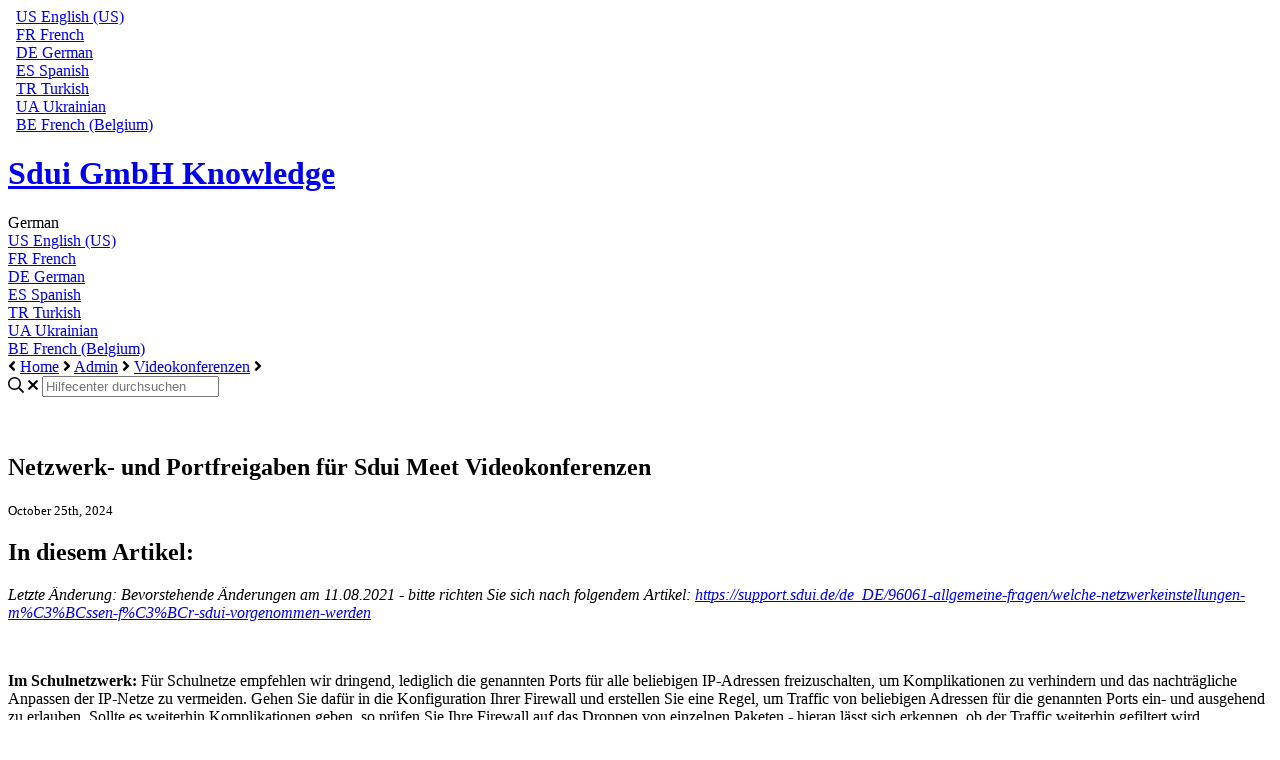

--- FILE ---
content_type: text/html; charset=utf-8
request_url: https://support.sdui.de/110276-videokonferenzen/netzwerkeinstellungen-f%C3%BCr-videokonferenzen
body_size: 62328
content:
<!-- Powered by Helpjuice (https://www.helpjuice.com): The Ultimate Knowledge Base Solution -->
<!DOCTYPE html>
<html class="no-js" lang="de_DE">
<head>

  <meta name="og:image" content="https://static.helpjuice.com/helpjuice_production/uploads/question/preview_image/6507/785052/preview-c13beb300cdf50b334aee5946da55d5520241025-2-w5zaz5.png" />


    <meta http-equiv="X-UA-Compatible" content="IE=edge" />
    <meta charset="utf-8">
<script type="text/javascript">window.NREUM||(NREUM={});NREUM.info={"beacon":"bam.nr-data.net","errorBeacon":"bam.nr-data.net","licenseKey":"56aae830c8","applicationID":"15354177","transactionName":"JllXTUtXClVdF00NCwpBVVxdXwNmWgQRA0oOWFZOVV0CXl1KEQ4KEg==","queueTime":1,"applicationTime":253,"agent":""}</script>
<script type="text/javascript">(window.NREUM||(NREUM={})).init={ajax:{deny_list:["bam.nr-data.net"]},feature_flags:["soft_nav"]};(window.NREUM||(NREUM={})).loader_config={licenseKey:"56aae830c8",applicationID:"15354177",browserID:"15354210"};;/*! For license information please see nr-loader-rum-1.308.0.min.js.LICENSE.txt */
(()=>{var e,t,r={163:(e,t,r)=>{"use strict";r.d(t,{j:()=>E});var n=r(384),i=r(1741);var a=r(2555);r(860).K7.genericEvents;const s="experimental.resources",o="register",c=e=>{if(!e||"string"!=typeof e)return!1;try{document.createDocumentFragment().querySelector(e)}catch{return!1}return!0};var d=r(2614),u=r(944),l=r(8122);const f="[data-nr-mask]",g=e=>(0,l.a)(e,(()=>{const e={feature_flags:[],experimental:{allow_registered_children:!1,resources:!1},mask_selector:"*",block_selector:"[data-nr-block]",mask_input_options:{color:!1,date:!1,"datetime-local":!1,email:!1,month:!1,number:!1,range:!1,search:!1,tel:!1,text:!1,time:!1,url:!1,week:!1,textarea:!1,select:!1,password:!0}};return{ajax:{deny_list:void 0,block_internal:!0,enabled:!0,autoStart:!0},api:{get allow_registered_children(){return e.feature_flags.includes(o)||e.experimental.allow_registered_children},set allow_registered_children(t){e.experimental.allow_registered_children=t},duplicate_registered_data:!1},browser_consent_mode:{enabled:!1},distributed_tracing:{enabled:void 0,exclude_newrelic_header:void 0,cors_use_newrelic_header:void 0,cors_use_tracecontext_headers:void 0,allowed_origins:void 0},get feature_flags(){return e.feature_flags},set feature_flags(t){e.feature_flags=t},generic_events:{enabled:!0,autoStart:!0},harvest:{interval:30},jserrors:{enabled:!0,autoStart:!0},logging:{enabled:!0,autoStart:!0},metrics:{enabled:!0,autoStart:!0},obfuscate:void 0,page_action:{enabled:!0},page_view_event:{enabled:!0,autoStart:!0},page_view_timing:{enabled:!0,autoStart:!0},performance:{capture_marks:!1,capture_measures:!1,capture_detail:!0,resources:{get enabled(){return e.feature_flags.includes(s)||e.experimental.resources},set enabled(t){e.experimental.resources=t},asset_types:[],first_party_domains:[],ignore_newrelic:!0}},privacy:{cookies_enabled:!0},proxy:{assets:void 0,beacon:void 0},session:{expiresMs:d.wk,inactiveMs:d.BB},session_replay:{autoStart:!0,enabled:!1,preload:!1,sampling_rate:10,error_sampling_rate:100,collect_fonts:!1,inline_images:!1,fix_stylesheets:!0,mask_all_inputs:!0,get mask_text_selector(){return e.mask_selector},set mask_text_selector(t){c(t)?e.mask_selector="".concat(t,",").concat(f):""===t||null===t?e.mask_selector=f:(0,u.R)(5,t)},get block_class(){return"nr-block"},get ignore_class(){return"nr-ignore"},get mask_text_class(){return"nr-mask"},get block_selector(){return e.block_selector},set block_selector(t){c(t)?e.block_selector+=",".concat(t):""!==t&&(0,u.R)(6,t)},get mask_input_options(){return e.mask_input_options},set mask_input_options(t){t&&"object"==typeof t?e.mask_input_options={...t,password:!0}:(0,u.R)(7,t)}},session_trace:{enabled:!0,autoStart:!0},soft_navigations:{enabled:!0,autoStart:!0},spa:{enabled:!0,autoStart:!0},ssl:void 0,user_actions:{enabled:!0,elementAttributes:["id","className","tagName","type"]}}})());var p=r(6154),m=r(9324);let h=0;const v={buildEnv:m.F3,distMethod:m.Xs,version:m.xv,originTime:p.WN},b={consented:!1},y={appMetadata:{},get consented(){return this.session?.state?.consent||b.consented},set consented(e){b.consented=e},customTransaction:void 0,denyList:void 0,disabled:!1,harvester:void 0,isolatedBacklog:!1,isRecording:!1,loaderType:void 0,maxBytes:3e4,obfuscator:void 0,onerror:void 0,ptid:void 0,releaseIds:{},session:void 0,timeKeeper:void 0,registeredEntities:[],jsAttributesMetadata:{bytes:0},get harvestCount(){return++h}},_=e=>{const t=(0,l.a)(e,y),r=Object.keys(v).reduce((e,t)=>(e[t]={value:v[t],writable:!1,configurable:!0,enumerable:!0},e),{});return Object.defineProperties(t,r)};var w=r(5701);const x=e=>{const t=e.startsWith("http");e+="/",r.p=t?e:"https://"+e};var R=r(7836),k=r(3241);const A={accountID:void 0,trustKey:void 0,agentID:void 0,licenseKey:void 0,applicationID:void 0,xpid:void 0},S=e=>(0,l.a)(e,A),T=new Set;function E(e,t={},r,s){let{init:o,info:c,loader_config:d,runtime:u={},exposed:l=!0}=t;if(!c){const e=(0,n.pV)();o=e.init,c=e.info,d=e.loader_config}e.init=g(o||{}),e.loader_config=S(d||{}),c.jsAttributes??={},p.bv&&(c.jsAttributes.isWorker=!0),e.info=(0,a.D)(c);const f=e.init,m=[c.beacon,c.errorBeacon];T.has(e.agentIdentifier)||(f.proxy.assets&&(x(f.proxy.assets),m.push(f.proxy.assets)),f.proxy.beacon&&m.push(f.proxy.beacon),e.beacons=[...m],function(e){const t=(0,n.pV)();Object.getOwnPropertyNames(i.W.prototype).forEach(r=>{const n=i.W.prototype[r];if("function"!=typeof n||"constructor"===n)return;let a=t[r];e[r]&&!1!==e.exposed&&"micro-agent"!==e.runtime?.loaderType&&(t[r]=(...t)=>{const n=e[r](...t);return a?a(...t):n})})}(e),(0,n.US)("activatedFeatures",w.B)),u.denyList=[...f.ajax.deny_list||[],...f.ajax.block_internal?m:[]],u.ptid=e.agentIdentifier,u.loaderType=r,e.runtime=_(u),T.has(e.agentIdentifier)||(e.ee=R.ee.get(e.agentIdentifier),e.exposed=l,(0,k.W)({agentIdentifier:e.agentIdentifier,drained:!!w.B?.[e.agentIdentifier],type:"lifecycle",name:"initialize",feature:void 0,data:e.config})),T.add(e.agentIdentifier)}},384:(e,t,r)=>{"use strict";r.d(t,{NT:()=>s,US:()=>u,Zm:()=>o,bQ:()=>d,dV:()=>c,pV:()=>l});var n=r(6154),i=r(1863),a=r(1910);const s={beacon:"bam.nr-data.net",errorBeacon:"bam.nr-data.net"};function o(){return n.gm.NREUM||(n.gm.NREUM={}),void 0===n.gm.newrelic&&(n.gm.newrelic=n.gm.NREUM),n.gm.NREUM}function c(){let e=o();return e.o||(e.o={ST:n.gm.setTimeout,SI:n.gm.setImmediate||n.gm.setInterval,CT:n.gm.clearTimeout,XHR:n.gm.XMLHttpRequest,REQ:n.gm.Request,EV:n.gm.Event,PR:n.gm.Promise,MO:n.gm.MutationObserver,FETCH:n.gm.fetch,WS:n.gm.WebSocket},(0,a.i)(...Object.values(e.o))),e}function d(e,t){let r=o();r.initializedAgents??={},t.initializedAt={ms:(0,i.t)(),date:new Date},r.initializedAgents[e]=t}function u(e,t){o()[e]=t}function l(){return function(){let e=o();const t=e.info||{};e.info={beacon:s.beacon,errorBeacon:s.errorBeacon,...t}}(),function(){let e=o();const t=e.init||{};e.init={...t}}(),c(),function(){let e=o();const t=e.loader_config||{};e.loader_config={...t}}(),o()}},782:(e,t,r)=>{"use strict";r.d(t,{T:()=>n});const n=r(860).K7.pageViewTiming},860:(e,t,r)=>{"use strict";r.d(t,{$J:()=>u,K7:()=>c,P3:()=>d,XX:()=>i,Yy:()=>o,df:()=>a,qY:()=>n,v4:()=>s});const n="events",i="jserrors",a="browser/blobs",s="rum",o="browser/logs",c={ajax:"ajax",genericEvents:"generic_events",jserrors:i,logging:"logging",metrics:"metrics",pageAction:"page_action",pageViewEvent:"page_view_event",pageViewTiming:"page_view_timing",sessionReplay:"session_replay",sessionTrace:"session_trace",softNav:"soft_navigations",spa:"spa"},d={[c.pageViewEvent]:1,[c.pageViewTiming]:2,[c.metrics]:3,[c.jserrors]:4,[c.spa]:5,[c.ajax]:6,[c.sessionTrace]:7,[c.softNav]:8,[c.sessionReplay]:9,[c.logging]:10,[c.genericEvents]:11},u={[c.pageViewEvent]:s,[c.pageViewTiming]:n,[c.ajax]:n,[c.spa]:n,[c.softNav]:n,[c.metrics]:i,[c.jserrors]:i,[c.sessionTrace]:a,[c.sessionReplay]:a,[c.logging]:o,[c.genericEvents]:"ins"}},944:(e,t,r)=>{"use strict";r.d(t,{R:()=>i});var n=r(3241);function i(e,t){"function"==typeof console.debug&&(console.debug("New Relic Warning: https://github.com/newrelic/newrelic-browser-agent/blob/main/docs/warning-codes.md#".concat(e),t),(0,n.W)({agentIdentifier:null,drained:null,type:"data",name:"warn",feature:"warn",data:{code:e,secondary:t}}))}},1687:(e,t,r)=>{"use strict";r.d(t,{Ak:()=>d,Ze:()=>f,x3:()=>u});var n=r(3241),i=r(7836),a=r(3606),s=r(860),o=r(2646);const c={};function d(e,t){const r={staged:!1,priority:s.P3[t]||0};l(e),c[e].get(t)||c[e].set(t,r)}function u(e,t){e&&c[e]&&(c[e].get(t)&&c[e].delete(t),p(e,t,!1),c[e].size&&g(e))}function l(e){if(!e)throw new Error("agentIdentifier required");c[e]||(c[e]=new Map)}function f(e="",t="feature",r=!1){if(l(e),!e||!c[e].get(t)||r)return p(e,t);c[e].get(t).staged=!0,g(e)}function g(e){const t=Array.from(c[e]);t.every(([e,t])=>t.staged)&&(t.sort((e,t)=>e[1].priority-t[1].priority),t.forEach(([t])=>{c[e].delete(t),p(e,t)}))}function p(e,t,r=!0){const s=e?i.ee.get(e):i.ee,c=a.i.handlers;if(!s.aborted&&s.backlog&&c){if((0,n.W)({agentIdentifier:e,type:"lifecycle",name:"drain",feature:t}),r){const e=s.backlog[t],r=c[t];if(r){for(let t=0;e&&t<e.length;++t)m(e[t],r);Object.entries(r).forEach(([e,t])=>{Object.values(t||{}).forEach(t=>{t[0]?.on&&t[0]?.context()instanceof o.y&&t[0].on(e,t[1])})})}}s.isolatedBacklog||delete c[t],s.backlog[t]=null,s.emit("drain-"+t,[])}}function m(e,t){var r=e[1];Object.values(t[r]||{}).forEach(t=>{var r=e[0];if(t[0]===r){var n=t[1],i=e[3],a=e[2];n.apply(i,a)}})}},1738:(e,t,r)=>{"use strict";r.d(t,{U:()=>g,Y:()=>f});var n=r(3241),i=r(9908),a=r(1863),s=r(944),o=r(5701),c=r(3969),d=r(8362),u=r(860),l=r(4261);function f(e,t,r,a){const f=a||r;!f||f[e]&&f[e]!==d.d.prototype[e]||(f[e]=function(){(0,i.p)(c.xV,["API/"+e+"/called"],void 0,u.K7.metrics,r.ee),(0,n.W)({agentIdentifier:r.agentIdentifier,drained:!!o.B?.[r.agentIdentifier],type:"data",name:"api",feature:l.Pl+e,data:{}});try{return t.apply(this,arguments)}catch(e){(0,s.R)(23,e)}})}function g(e,t,r,n,s){const o=e.info;null===r?delete o.jsAttributes[t]:o.jsAttributes[t]=r,(s||null===r)&&(0,i.p)(l.Pl+n,[(0,a.t)(),t,r],void 0,"session",e.ee)}},1741:(e,t,r)=>{"use strict";r.d(t,{W:()=>a});var n=r(944),i=r(4261);class a{#e(e,...t){if(this[e]!==a.prototype[e])return this[e](...t);(0,n.R)(35,e)}addPageAction(e,t){return this.#e(i.hG,e,t)}register(e){return this.#e(i.eY,e)}recordCustomEvent(e,t){return this.#e(i.fF,e,t)}setPageViewName(e,t){return this.#e(i.Fw,e,t)}setCustomAttribute(e,t,r){return this.#e(i.cD,e,t,r)}noticeError(e,t){return this.#e(i.o5,e,t)}setUserId(e,t=!1){return this.#e(i.Dl,e,t)}setApplicationVersion(e){return this.#e(i.nb,e)}setErrorHandler(e){return this.#e(i.bt,e)}addRelease(e,t){return this.#e(i.k6,e,t)}log(e,t){return this.#e(i.$9,e,t)}start(){return this.#e(i.d3)}finished(e){return this.#e(i.BL,e)}recordReplay(){return this.#e(i.CH)}pauseReplay(){return this.#e(i.Tb)}addToTrace(e){return this.#e(i.U2,e)}setCurrentRouteName(e){return this.#e(i.PA,e)}interaction(e){return this.#e(i.dT,e)}wrapLogger(e,t,r){return this.#e(i.Wb,e,t,r)}measure(e,t){return this.#e(i.V1,e,t)}consent(e){return this.#e(i.Pv,e)}}},1863:(e,t,r)=>{"use strict";function n(){return Math.floor(performance.now())}r.d(t,{t:()=>n})},1910:(e,t,r)=>{"use strict";r.d(t,{i:()=>a});var n=r(944);const i=new Map;function a(...e){return e.every(e=>{if(i.has(e))return i.get(e);const t="function"==typeof e?e.toString():"",r=t.includes("[native code]"),a=t.includes("nrWrapper");return r||a||(0,n.R)(64,e?.name||t),i.set(e,r),r})}},2555:(e,t,r)=>{"use strict";r.d(t,{D:()=>o,f:()=>s});var n=r(384),i=r(8122);const a={beacon:n.NT.beacon,errorBeacon:n.NT.errorBeacon,licenseKey:void 0,applicationID:void 0,sa:void 0,queueTime:void 0,applicationTime:void 0,ttGuid:void 0,user:void 0,account:void 0,product:void 0,extra:void 0,jsAttributes:{},userAttributes:void 0,atts:void 0,transactionName:void 0,tNamePlain:void 0};function s(e){try{return!!e.licenseKey&&!!e.errorBeacon&&!!e.applicationID}catch(e){return!1}}const o=e=>(0,i.a)(e,a)},2614:(e,t,r)=>{"use strict";r.d(t,{BB:()=>s,H3:()=>n,g:()=>d,iL:()=>c,tS:()=>o,uh:()=>i,wk:()=>a});const n="NRBA",i="SESSION",a=144e5,s=18e5,o={STARTED:"session-started",PAUSE:"session-pause",RESET:"session-reset",RESUME:"session-resume",UPDATE:"session-update"},c={SAME_TAB:"same-tab",CROSS_TAB:"cross-tab"},d={OFF:0,FULL:1,ERROR:2}},2646:(e,t,r)=>{"use strict";r.d(t,{y:()=>n});class n{constructor(e){this.contextId=e}}},2843:(e,t,r)=>{"use strict";r.d(t,{G:()=>a,u:()=>i});var n=r(3878);function i(e,t=!1,r,i){(0,n.DD)("visibilitychange",function(){if(t)return void("hidden"===document.visibilityState&&e());e(document.visibilityState)},r,i)}function a(e,t,r){(0,n.sp)("pagehide",e,t,r)}},3241:(e,t,r)=>{"use strict";r.d(t,{W:()=>a});var n=r(6154);const i="newrelic";function a(e={}){try{n.gm.dispatchEvent(new CustomEvent(i,{detail:e}))}catch(e){}}},3606:(e,t,r)=>{"use strict";r.d(t,{i:()=>a});var n=r(9908);a.on=s;var i=a.handlers={};function a(e,t,r,a){s(a||n.d,i,e,t,r)}function s(e,t,r,i,a){a||(a="feature"),e||(e=n.d);var s=t[a]=t[a]||{};(s[r]=s[r]||[]).push([e,i])}},3878:(e,t,r)=>{"use strict";function n(e,t){return{capture:e,passive:!1,signal:t}}function i(e,t,r=!1,i){window.addEventListener(e,t,n(r,i))}function a(e,t,r=!1,i){document.addEventListener(e,t,n(r,i))}r.d(t,{DD:()=>a,jT:()=>n,sp:()=>i})},3969:(e,t,r)=>{"use strict";r.d(t,{TZ:()=>n,XG:()=>o,rs:()=>i,xV:()=>s,z_:()=>a});const n=r(860).K7.metrics,i="sm",a="cm",s="storeSupportabilityMetrics",o="storeEventMetrics"},4234:(e,t,r)=>{"use strict";r.d(t,{W:()=>a});var n=r(7836),i=r(1687);class a{constructor(e,t){this.agentIdentifier=e,this.ee=n.ee.get(e),this.featureName=t,this.blocked=!1}deregisterDrain(){(0,i.x3)(this.agentIdentifier,this.featureName)}}},4261:(e,t,r)=>{"use strict";r.d(t,{$9:()=>d,BL:()=>o,CH:()=>g,Dl:()=>_,Fw:()=>y,PA:()=>h,Pl:()=>n,Pv:()=>k,Tb:()=>l,U2:()=>a,V1:()=>R,Wb:()=>x,bt:()=>b,cD:()=>v,d3:()=>w,dT:()=>c,eY:()=>p,fF:()=>f,hG:()=>i,k6:()=>s,nb:()=>m,o5:()=>u});const n="api-",i="addPageAction",a="addToTrace",s="addRelease",o="finished",c="interaction",d="log",u="noticeError",l="pauseReplay",f="recordCustomEvent",g="recordReplay",p="register",m="setApplicationVersion",h="setCurrentRouteName",v="setCustomAttribute",b="setErrorHandler",y="setPageViewName",_="setUserId",w="start",x="wrapLogger",R="measure",k="consent"},5289:(e,t,r)=>{"use strict";r.d(t,{GG:()=>s,Qr:()=>c,sB:()=>o});var n=r(3878),i=r(6389);function a(){return"undefined"==typeof document||"complete"===document.readyState}function s(e,t){if(a())return e();const r=(0,i.J)(e),s=setInterval(()=>{a()&&(clearInterval(s),r())},500);(0,n.sp)("load",r,t)}function o(e){if(a())return e();(0,n.DD)("DOMContentLoaded",e)}function c(e){if(a())return e();(0,n.sp)("popstate",e)}},5607:(e,t,r)=>{"use strict";r.d(t,{W:()=>n});const n=(0,r(9566).bz)()},5701:(e,t,r)=>{"use strict";r.d(t,{B:()=>a,t:()=>s});var n=r(3241);const i=new Set,a={};function s(e,t){const r=t.agentIdentifier;a[r]??={},e&&"object"==typeof e&&(i.has(r)||(t.ee.emit("rumresp",[e]),a[r]=e,i.add(r),(0,n.W)({agentIdentifier:r,loaded:!0,drained:!0,type:"lifecycle",name:"load",feature:void 0,data:e})))}},6154:(e,t,r)=>{"use strict";r.d(t,{OF:()=>c,RI:()=>i,WN:()=>u,bv:()=>a,eN:()=>l,gm:()=>s,mw:()=>o,sb:()=>d});var n=r(1863);const i="undefined"!=typeof window&&!!window.document,a="undefined"!=typeof WorkerGlobalScope&&("undefined"!=typeof self&&self instanceof WorkerGlobalScope&&self.navigator instanceof WorkerNavigator||"undefined"!=typeof globalThis&&globalThis instanceof WorkerGlobalScope&&globalThis.navigator instanceof WorkerNavigator),s=i?window:"undefined"!=typeof WorkerGlobalScope&&("undefined"!=typeof self&&self instanceof WorkerGlobalScope&&self||"undefined"!=typeof globalThis&&globalThis instanceof WorkerGlobalScope&&globalThis),o=Boolean("hidden"===s?.document?.visibilityState),c=/iPad|iPhone|iPod/.test(s.navigator?.userAgent),d=c&&"undefined"==typeof SharedWorker,u=((()=>{const e=s.navigator?.userAgent?.match(/Firefox[/\s](\d+\.\d+)/);Array.isArray(e)&&e.length>=2&&e[1]})(),Date.now()-(0,n.t)()),l=()=>"undefined"!=typeof PerformanceNavigationTiming&&s?.performance?.getEntriesByType("navigation")?.[0]?.responseStart},6389:(e,t,r)=>{"use strict";function n(e,t=500,r={}){const n=r?.leading||!1;let i;return(...r)=>{n&&void 0===i&&(e.apply(this,r),i=setTimeout(()=>{i=clearTimeout(i)},t)),n||(clearTimeout(i),i=setTimeout(()=>{e.apply(this,r)},t))}}function i(e){let t=!1;return(...r)=>{t||(t=!0,e.apply(this,r))}}r.d(t,{J:()=>i,s:()=>n})},6630:(e,t,r)=>{"use strict";r.d(t,{T:()=>n});const n=r(860).K7.pageViewEvent},7699:(e,t,r)=>{"use strict";r.d(t,{It:()=>a,KC:()=>o,No:()=>i,qh:()=>s});var n=r(860);const i=16e3,a=1e6,s="SESSION_ERROR",o={[n.K7.logging]:!0,[n.K7.genericEvents]:!1,[n.K7.jserrors]:!1,[n.K7.ajax]:!1}},7836:(e,t,r)=>{"use strict";r.d(t,{P:()=>o,ee:()=>c});var n=r(384),i=r(8990),a=r(2646),s=r(5607);const o="nr@context:".concat(s.W),c=function e(t,r){var n={},s={},u={},l=!1;try{l=16===r.length&&d.initializedAgents?.[r]?.runtime.isolatedBacklog}catch(e){}var f={on:p,addEventListener:p,removeEventListener:function(e,t){var r=n[e];if(!r)return;for(var i=0;i<r.length;i++)r[i]===t&&r.splice(i,1)},emit:function(e,r,n,i,a){!1!==a&&(a=!0);if(c.aborted&&!i)return;t&&a&&t.emit(e,r,n);var o=g(n);m(e).forEach(e=>{e.apply(o,r)});var d=v()[s[e]];d&&d.push([f,e,r,o]);return o},get:h,listeners:m,context:g,buffer:function(e,t){const r=v();if(t=t||"feature",f.aborted)return;Object.entries(e||{}).forEach(([e,n])=>{s[n]=t,t in r||(r[t]=[])})},abort:function(){f._aborted=!0,Object.keys(f.backlog).forEach(e=>{delete f.backlog[e]})},isBuffering:function(e){return!!v()[s[e]]},debugId:r,backlog:l?{}:t&&"object"==typeof t.backlog?t.backlog:{},isolatedBacklog:l};return Object.defineProperty(f,"aborted",{get:()=>{let e=f._aborted||!1;return e||(t&&(e=t.aborted),e)}}),f;function g(e){return e&&e instanceof a.y?e:e?(0,i.I)(e,o,()=>new a.y(o)):new a.y(o)}function p(e,t){n[e]=m(e).concat(t)}function m(e){return n[e]||[]}function h(t){return u[t]=u[t]||e(f,t)}function v(){return f.backlog}}(void 0,"globalEE"),d=(0,n.Zm)();d.ee||(d.ee=c)},8122:(e,t,r)=>{"use strict";r.d(t,{a:()=>i});var n=r(944);function i(e,t){try{if(!e||"object"!=typeof e)return(0,n.R)(3);if(!t||"object"!=typeof t)return(0,n.R)(4);const r=Object.create(Object.getPrototypeOf(t),Object.getOwnPropertyDescriptors(t)),a=0===Object.keys(r).length?e:r;for(let s in a)if(void 0!==e[s])try{if(null===e[s]){r[s]=null;continue}Array.isArray(e[s])&&Array.isArray(t[s])?r[s]=Array.from(new Set([...e[s],...t[s]])):"object"==typeof e[s]&&"object"==typeof t[s]?r[s]=i(e[s],t[s]):r[s]=e[s]}catch(e){r[s]||(0,n.R)(1,e)}return r}catch(e){(0,n.R)(2,e)}}},8362:(e,t,r)=>{"use strict";r.d(t,{d:()=>a});var n=r(9566),i=r(1741);class a extends i.W{agentIdentifier=(0,n.LA)(16)}},8374:(e,t,r)=>{r.nc=(()=>{try{return document?.currentScript?.nonce}catch(e){}return""})()},8990:(e,t,r)=>{"use strict";r.d(t,{I:()=>i});var n=Object.prototype.hasOwnProperty;function i(e,t,r){if(n.call(e,t))return e[t];var i=r();if(Object.defineProperty&&Object.keys)try{return Object.defineProperty(e,t,{value:i,writable:!0,enumerable:!1}),i}catch(e){}return e[t]=i,i}},9324:(e,t,r)=>{"use strict";r.d(t,{F3:()=>i,Xs:()=>a,xv:()=>n});const n="1.308.0",i="PROD",a="CDN"},9566:(e,t,r)=>{"use strict";r.d(t,{LA:()=>o,bz:()=>s});var n=r(6154);const i="xxxxxxxx-xxxx-4xxx-yxxx-xxxxxxxxxxxx";function a(e,t){return e?15&e[t]:16*Math.random()|0}function s(){const e=n.gm?.crypto||n.gm?.msCrypto;let t,r=0;return e&&e.getRandomValues&&(t=e.getRandomValues(new Uint8Array(30))),i.split("").map(e=>"x"===e?a(t,r++).toString(16):"y"===e?(3&a()|8).toString(16):e).join("")}function o(e){const t=n.gm?.crypto||n.gm?.msCrypto;let r,i=0;t&&t.getRandomValues&&(r=t.getRandomValues(new Uint8Array(e)));const s=[];for(var o=0;o<e;o++)s.push(a(r,i++).toString(16));return s.join("")}},9908:(e,t,r)=>{"use strict";r.d(t,{d:()=>n,p:()=>i});var n=r(7836).ee.get("handle");function i(e,t,r,i,a){a?(a.buffer([e],i),a.emit(e,t,r)):(n.buffer([e],i),n.emit(e,t,r))}}},n={};function i(e){var t=n[e];if(void 0!==t)return t.exports;var a=n[e]={exports:{}};return r[e](a,a.exports,i),a.exports}i.m=r,i.d=(e,t)=>{for(var r in t)i.o(t,r)&&!i.o(e,r)&&Object.defineProperty(e,r,{enumerable:!0,get:t[r]})},i.f={},i.e=e=>Promise.all(Object.keys(i.f).reduce((t,r)=>(i.f[r](e,t),t),[])),i.u=e=>"nr-rum-1.308.0.min.js",i.o=(e,t)=>Object.prototype.hasOwnProperty.call(e,t),e={},t="NRBA-1.308.0.PROD:",i.l=(r,n,a,s)=>{if(e[r])e[r].push(n);else{var o,c;if(void 0!==a)for(var d=document.getElementsByTagName("script"),u=0;u<d.length;u++){var l=d[u];if(l.getAttribute("src")==r||l.getAttribute("data-webpack")==t+a){o=l;break}}if(!o){c=!0;var f={296:"sha512-+MIMDsOcckGXa1EdWHqFNv7P+JUkd5kQwCBr3KE6uCvnsBNUrdSt4a/3/L4j4TxtnaMNjHpza2/erNQbpacJQA=="};(o=document.createElement("script")).charset="utf-8",i.nc&&o.setAttribute("nonce",i.nc),o.setAttribute("data-webpack",t+a),o.src=r,0!==o.src.indexOf(window.location.origin+"/")&&(o.crossOrigin="anonymous"),f[s]&&(o.integrity=f[s])}e[r]=[n];var g=(t,n)=>{o.onerror=o.onload=null,clearTimeout(p);var i=e[r];if(delete e[r],o.parentNode&&o.parentNode.removeChild(o),i&&i.forEach(e=>e(n)),t)return t(n)},p=setTimeout(g.bind(null,void 0,{type:"timeout",target:o}),12e4);o.onerror=g.bind(null,o.onerror),o.onload=g.bind(null,o.onload),c&&document.head.appendChild(o)}},i.r=e=>{"undefined"!=typeof Symbol&&Symbol.toStringTag&&Object.defineProperty(e,Symbol.toStringTag,{value:"Module"}),Object.defineProperty(e,"__esModule",{value:!0})},i.p="https://js-agent.newrelic.com/",(()=>{var e={374:0,840:0};i.f.j=(t,r)=>{var n=i.o(e,t)?e[t]:void 0;if(0!==n)if(n)r.push(n[2]);else{var a=new Promise((r,i)=>n=e[t]=[r,i]);r.push(n[2]=a);var s=i.p+i.u(t),o=new Error;i.l(s,r=>{if(i.o(e,t)&&(0!==(n=e[t])&&(e[t]=void 0),n)){var a=r&&("load"===r.type?"missing":r.type),s=r&&r.target&&r.target.src;o.message="Loading chunk "+t+" failed: ("+a+": "+s+")",o.name="ChunkLoadError",o.type=a,o.request=s,n[1](o)}},"chunk-"+t,t)}};var t=(t,r)=>{var n,a,[s,o,c]=r,d=0;if(s.some(t=>0!==e[t])){for(n in o)i.o(o,n)&&(i.m[n]=o[n]);if(c)c(i)}for(t&&t(r);d<s.length;d++)a=s[d],i.o(e,a)&&e[a]&&e[a][0](),e[a]=0},r=self["webpackChunk:NRBA-1.308.0.PROD"]=self["webpackChunk:NRBA-1.308.0.PROD"]||[];r.forEach(t.bind(null,0)),r.push=t.bind(null,r.push.bind(r))})(),(()=>{"use strict";i(8374);var e=i(8362),t=i(860);const r=Object.values(t.K7);var n=i(163);var a=i(9908),s=i(1863),o=i(4261),c=i(1738);var d=i(1687),u=i(4234),l=i(5289),f=i(6154),g=i(944),p=i(384);const m=e=>f.RI&&!0===e?.privacy.cookies_enabled;function h(e){return!!(0,p.dV)().o.MO&&m(e)&&!0===e?.session_trace.enabled}var v=i(6389),b=i(7699);class y extends u.W{constructor(e,t){super(e.agentIdentifier,t),this.agentRef=e,this.abortHandler=void 0,this.featAggregate=void 0,this.loadedSuccessfully=void 0,this.onAggregateImported=new Promise(e=>{this.loadedSuccessfully=e}),this.deferred=Promise.resolve(),!1===e.init[this.featureName].autoStart?this.deferred=new Promise((t,r)=>{this.ee.on("manual-start-all",(0,v.J)(()=>{(0,d.Ak)(e.agentIdentifier,this.featureName),t()}))}):(0,d.Ak)(e.agentIdentifier,t)}importAggregator(e,t,r={}){if(this.featAggregate)return;const n=async()=>{let n;await this.deferred;try{if(m(e.init)){const{setupAgentSession:t}=await i.e(296).then(i.bind(i,3305));n=t(e)}}catch(e){(0,g.R)(20,e),this.ee.emit("internal-error",[e]),(0,a.p)(b.qh,[e],void 0,this.featureName,this.ee)}try{if(!this.#t(this.featureName,n,e.init))return(0,d.Ze)(this.agentIdentifier,this.featureName),void this.loadedSuccessfully(!1);const{Aggregate:i}=await t();this.featAggregate=new i(e,r),e.runtime.harvester.initializedAggregates.push(this.featAggregate),this.loadedSuccessfully(!0)}catch(e){(0,g.R)(34,e),this.abortHandler?.(),(0,d.Ze)(this.agentIdentifier,this.featureName,!0),this.loadedSuccessfully(!1),this.ee&&this.ee.abort()}};f.RI?(0,l.GG)(()=>n(),!0):n()}#t(e,r,n){if(this.blocked)return!1;switch(e){case t.K7.sessionReplay:return h(n)&&!!r;case t.K7.sessionTrace:return!!r;default:return!0}}}var _=i(6630),w=i(2614),x=i(3241);class R extends y{static featureName=_.T;constructor(e){var t;super(e,_.T),this.setupInspectionEvents(e.agentIdentifier),t=e,(0,c.Y)(o.Fw,function(e,r){"string"==typeof e&&("/"!==e.charAt(0)&&(e="/"+e),t.runtime.customTransaction=(r||"http://custom.transaction")+e,(0,a.p)(o.Pl+o.Fw,[(0,s.t)()],void 0,void 0,t.ee))},t),this.importAggregator(e,()=>i.e(296).then(i.bind(i,3943)))}setupInspectionEvents(e){const t=(t,r)=>{t&&(0,x.W)({agentIdentifier:e,timeStamp:t.timeStamp,loaded:"complete"===t.target.readyState,type:"window",name:r,data:t.target.location+""})};(0,l.sB)(e=>{t(e,"DOMContentLoaded")}),(0,l.GG)(e=>{t(e,"load")}),(0,l.Qr)(e=>{t(e,"navigate")}),this.ee.on(w.tS.UPDATE,(t,r)=>{(0,x.W)({agentIdentifier:e,type:"lifecycle",name:"session",data:r})})}}class k extends e.d{constructor(e){var t;(super(),f.gm)?(this.features={},(0,p.bQ)(this.agentIdentifier,this),this.desiredFeatures=new Set(e.features||[]),this.desiredFeatures.add(R),(0,n.j)(this,e,e.loaderType||"agent"),t=this,(0,c.Y)(o.cD,function(e,r,n=!1){if("string"==typeof e){if(["string","number","boolean"].includes(typeof r)||null===r)return(0,c.U)(t,e,r,o.cD,n);(0,g.R)(40,typeof r)}else(0,g.R)(39,typeof e)},t),function(e){(0,c.Y)(o.Dl,function(t,r=!1){if("string"!=typeof t&&null!==t)return void(0,g.R)(41,typeof t);const n=e.info.jsAttributes["enduser.id"];r&&null!=n&&n!==t?(0,a.p)(o.Pl+"setUserIdAndResetSession",[t],void 0,"session",e.ee):(0,c.U)(e,"enduser.id",t,o.Dl,!0)},e)}(this),function(e){(0,c.Y)(o.nb,function(t){if("string"==typeof t||null===t)return(0,c.U)(e,"application.version",t,o.nb,!1);(0,g.R)(42,typeof t)},e)}(this),function(e){(0,c.Y)(o.d3,function(){e.ee.emit("manual-start-all")},e)}(this),function(e){(0,c.Y)(o.Pv,function(t=!0){if("boolean"==typeof t){if((0,a.p)(o.Pl+o.Pv,[t],void 0,"session",e.ee),e.runtime.consented=t,t){const t=e.features.page_view_event;t.onAggregateImported.then(e=>{const r=t.featAggregate;e&&!r.sentRum&&r.sendRum()})}}else(0,g.R)(65,typeof t)},e)}(this),this.run()):(0,g.R)(21)}get config(){return{info:this.info,init:this.init,loader_config:this.loader_config,runtime:this.runtime}}get api(){return this}run(){try{const e=function(e){const t={};return r.forEach(r=>{t[r]=!!e[r]?.enabled}),t}(this.init),n=[...this.desiredFeatures];n.sort((e,r)=>t.P3[e.featureName]-t.P3[r.featureName]),n.forEach(r=>{if(!e[r.featureName]&&r.featureName!==t.K7.pageViewEvent)return;if(r.featureName===t.K7.spa)return void(0,g.R)(67);const n=function(e){switch(e){case t.K7.ajax:return[t.K7.jserrors];case t.K7.sessionTrace:return[t.K7.ajax,t.K7.pageViewEvent];case t.K7.sessionReplay:return[t.K7.sessionTrace];case t.K7.pageViewTiming:return[t.K7.pageViewEvent];default:return[]}}(r.featureName).filter(e=>!(e in this.features));n.length>0&&(0,g.R)(36,{targetFeature:r.featureName,missingDependencies:n}),this.features[r.featureName]=new r(this)})}catch(e){(0,g.R)(22,e);for(const e in this.features)this.features[e].abortHandler?.();const t=(0,p.Zm)();delete t.initializedAgents[this.agentIdentifier]?.features,delete this.sharedAggregator;return t.ee.get(this.agentIdentifier).abort(),!1}}}var A=i(2843),S=i(782);class T extends y{static featureName=S.T;constructor(e){super(e,S.T),f.RI&&((0,A.u)(()=>(0,a.p)("docHidden",[(0,s.t)()],void 0,S.T,this.ee),!0),(0,A.G)(()=>(0,a.p)("winPagehide",[(0,s.t)()],void 0,S.T,this.ee)),this.importAggregator(e,()=>i.e(296).then(i.bind(i,2117))))}}var E=i(3969);class I extends y{static featureName=E.TZ;constructor(e){super(e,E.TZ),f.RI&&document.addEventListener("securitypolicyviolation",e=>{(0,a.p)(E.xV,["Generic/CSPViolation/Detected"],void 0,this.featureName,this.ee)}),this.importAggregator(e,()=>i.e(296).then(i.bind(i,9623)))}}new k({features:[R,T,I],loaderType:"lite"})})()})();</script>
    <!--[if IE]><meta http-equiv="X-UA-Compatible" content="IE=edge"><![endif]-->
    <meta name="viewport" content="width=device-width,initial-scale=1.0,user-scalable=no" />
    
    
        <title>Netzwerk- und Portfreigaben für Sdui Meet Videokonferenzen - Sdui GmbH</title>
    
  
    
        <meta name="description" content="Letzte Änderung: Bevorstehende Änderungen am 11.08.2021 - bitte richten Sie sich nach folgendem Artikel: https://support.sdui.de/de_DE/96061-allgemeine-fra" />
        
        <!-- Facebook Open Graph data -->
        <meta property="og:title" content="Netzwerk- und Portfreigaben für Sdui Meet Videokonferenzen" />
        <meta property="og:type" content="website" />
        <meta property="og:url" content="https://support.sdui.de/124527-videokonferenzen/netzwerkeinstellungen-f%C3%BCr-videokonferenzen" />
        
        <meta property="og:description" content="Letzte Änderung: Bevorstehende Änderungen am 11.08.2021 - bitte richten Sie sich nach folgendem Artikel: https://support.sdui.de/de_DE/96061-allgemeine-fra" />
        <meta property="og:site_name" content="Sdui GmbH" />
        
        <!-- Twitter Card data -->
        <meta name="twitter:card" content="summary_large_image">
        <meta name="twitter:title" content="Netzwerk- und Portfreigaben für Sdui Meet Videokonferenzen">
        <meta name="twitter:description" content="Letzte Änderung: Bevorstehende Änderungen am 11.08.2021 - bitte richten Sie sich nach folgendem Artikel: https://support.sdui.de/de_DE/96061-allgemeine-fra">
        <meta name="twitter:image:src" content="">
        
    
    
    <link href="https://cdnjs.cloudflare.com/ajax/libs/flexboxgrid/6.3.1/flexboxgrid.min.css" rel="stylesheet" />
    <link href="https://static.helpjuice.com/helpjuice_production/uploads/upload/image/6507/565813/favicon.png" rel="icon" />
    <link href="https://s3.amazonaws.com/assets.helpjuice.com/fontawesome/css/all.min.css" rel="stylesheet" />
    <link rel="stylesheet" href="/knowledgebase.css">
    <script src="/knowledgebase.js" defer></script>
          
    <link href="https://static.helpjuice.com/helpjuice_production/uploads/account/6507/main_css_6507-1252a03841fb1b0bf25aaa4c7ca9e9889e862b5c9d4bb87c7fb8848eb12c3fad.css" media="all" rel="stylesheet" />

    
    <script src="https://code.jquery.com/jquery-3.3.1.min.js" integrity="sha256-FgpCb/KJQlLNfOu91ta32o/NMZxltwRo8QtmkMRdAu8=" crossorigin="anonymous"></script>
    
    
    
    <script>
        var questionId = 785052;
        var standardURL = '/de_DE/124527-videokonferenzen/netzwerkeinstellungen-f%C3%BCr-videokonferenzen';
        if (location.pathname !== standardURL) {
            location.href = standardURL;
        }
    </script>
    
    
<meta name="question-id" content="785052"><meta name="category-id" content="141810"><meta name="flow-id" content=""><meta name="recaptcha-site-key" content="6LcpGLYjAAAAAJtaowP1_pw6R12eDC592EcvHBJa"><meta name="require-contact-captcha" content="false"><meta name="current-language" content="de_DE"><meta name="knowledge-base-url" content="https://support.sdui.de/"><meta name="current-user-id" content=""><meta name="ignore-users-analytics" content="false"><meta name="reading-timeout" content="10000"><meta name="account-subdirectory-prefix" content=""><meta name="current-account-id" content="6507"><meta name="account-subdomain" content="sdui"><meta name="helpjuice-knowledge-base-url" content="https://sdui.helpjuice.com/"><meta name="swifty-voice-call-enabled" content="true"><meta name="voice-connector-enabled" content="true"></head>
<body class="question_page">

    

    
    <!--START_COMPONENT_NAVBAR_COMPONENT-->
<div class="navbar" data-helpjuice-component="Navbar Component" data-helpjuice-element="Container" data-helpjuice-attributes="visibility,background">
        <div class="wrapper">
            
                <div class="hj-language-switcher mobile col-xs-12">
                    <div class="current-language">
                        <span class="flag-icon flag-icon-de"></span>
                    </div>
                    
                        <div class="languages">
                            
                                
                                    <div>
                                        <a href="/en_US/124527-videokonferenzen/netzwerkeinstellungen-f%C3%BCr-videokonferenzen" class="">
                                            <span class="language-code">US</span>
                                            <span class="flag-icon flag-icon-us"></span>
                                            <span class="language-name">English (US)</span>
                                        </a>
                                    </div>
                                
                            
                                
                                    <div>
                                        <a href="/fr_FR/124527-videokonferenzen/netzwerkeinstellungen-f%C3%BCr-videokonferenzen" class="">
                                            <span class="language-code">FR</span>
                                            <span class="flag-icon flag-icon-fr"></span>
                                            <span class="language-name">French</span>
                                        </a>
                                    </div>
                                
                            
                                
                                    <div>
                                        <a href="/de_DE/124527-videokonferenzen/netzwerkeinstellungen-f%C3%BCr-videokonferenzen" class="current">
                                            <span class="language-code">DE</span>
                                            <span class="flag-icon flag-icon-de"></span>
                                            <span class="language-name">German</span>
                                        </a>
                                    </div>
                                
                            
                                
                                    <div>
                                        <a href="/es_ES/124527-videokonferenzen/netzwerkeinstellungen-f%C3%BCr-videokonferenzen" class="">
                                            <span class="language-code">ES</span>
                                            <span class="flag-icon flag-icon-es"></span>
                                            <span class="language-name">Spanish</span>
                                        </a>
                                    </div>
                                
                            
                                
                                    <div>
                                        <a href="/tr_TR/124527-videokonferenzen/netzwerkeinstellungen-f%C3%BCr-videokonferenzen" class="">
                                            <span class="language-code">TR</span>
                                            <span class="flag-icon flag-icon-tr"></span>
                                            <span class="language-name">Turkish</span>
                                        </a>
                                    </div>
                                
                            
                                
                                    <div>
                                        <a href="/uk_UA/124527-videokonferenzen/netzwerkeinstellungen-f%C3%BCr-videokonferenzen" class="">
                                            <span class="language-code">UA</span>
                                            <span class="flag-icon flag-icon-ua"></span>
                                            <span class="language-name">Ukrainian</span>
                                        </a>
                                    </div>
                                
                            
                                
                                    <div>
                                        <a href="/fr_BE/124527-videokonferenzen/netzwerkeinstellungen-f%C3%BCr-videokonferenzen" class="">
                                            <span class="language-code">BE</span>
                                            <span class="flag-icon flag-icon-be"></span>
                                            <span class="language-name">French (Belgium)</span>
                                        </a>
                                    </div>
                                
                            
                        </div>
                    
                </div>
            
            <div class="branding">
                <h1 data-helpjuice-element="Knowledge Header" data-helpjuice-attributes="font_size,color"><a href="/" data-helpjuice-element="Knowledge Link" data-helpjuice-attributes="font_size,color">Sdui GmbH Knowledge</a></h1>
                <a href="/" class="logo" data-helpjuice-element="Logo Link" data-helpjuice-attributes="font_size,color"><span class="altLogo" data-helpjuice-element="Alternate Logo" data-helpjuice-attributes="font_size,color"></span></a>
            </div>
            <div class="navigation">
                <!--<a href="/contact-us" class="button btn-white">Kontakt</a>-->
                
                    <div class="hj-language-switcher desktop">
                        <div class="current-language">
                            <span class="flag-icon flag-icon-de"></span>
                            <span class="language-name">German</span>
                        </div>
                        
                            <div class="languages">
                                
                                    
                                        <div>
                                            <a href="/en_US/124527-videokonferenzen/netzwerkeinstellungen-f%C3%BCr-videokonferenzen" class="">
                                                <span class="language-code">US</span>
                                                <span class="flag-icon flag-icon-us"></span>
                                                <span class="language-name">English (US)</span>
                                            </a>
                                        </div>
                                    
                                
                                    
                                        <div>
                                            <a href="/fr_FR/124527-videokonferenzen/netzwerkeinstellungen-f%C3%BCr-videokonferenzen" class="">
                                                <span class="language-code">FR</span>
                                                <span class="flag-icon flag-icon-fr"></span>
                                                <span class="language-name">French</span>
                                            </a>
                                        </div>
                                    
                                
                                    
                                        <div>
                                            <a href="/de_DE/124527-videokonferenzen/netzwerkeinstellungen-f%C3%BCr-videokonferenzen" class="current">
                                                <span class="language-code">DE</span>
                                                <span class="flag-icon flag-icon-de"></span>
                                                <span class="language-name">German</span>
                                            </a>
                                        </div>
                                    
                                
                                    
                                        <div>
                                            <a href="/es_ES/124527-videokonferenzen/netzwerkeinstellungen-f%C3%BCr-videokonferenzen" class="">
                                                <span class="language-code">ES</span>
                                                <span class="flag-icon flag-icon-es"></span>
                                                <span class="language-name">Spanish</span>
                                            </a>
                                        </div>
                                    
                                
                                    
                                        <div>
                                            <a href="/tr_TR/124527-videokonferenzen/netzwerkeinstellungen-f%C3%BCr-videokonferenzen" class="">
                                                <span class="language-code">TR</span>
                                                <span class="flag-icon flag-icon-tr"></span>
                                                <span class="language-name">Turkish</span>
                                            </a>
                                        </div>
                                    
                                
                                    
                                        <div>
                                            <a href="/uk_UA/124527-videokonferenzen/netzwerkeinstellungen-f%C3%BCr-videokonferenzen" class="">
                                                <span class="language-code">UA</span>
                                                <span class="flag-icon flag-icon-ua"></span>
                                                <span class="language-name">Ukrainian</span>
                                            </a>
                                        </div>
                                    
                                
                                    
                                        <div>
                                            <a href="/fr_BE/124527-videokonferenzen/netzwerkeinstellungen-f%C3%BCr-videokonferenzen" class="">
                                                <span class="language-code">BE</span>
                                                <span class="flag-icon flag-icon-be"></span>
                                                <span class="language-name">French (Belgium)</span>
                                            </a>
                                        </div>
                                    
                                
                            </div>
                        
                    </div>
                
            </div>
        </div>
    </div>
<!--END_COMPONENT_NAVBAR_COMPONENT-->
    
    
    
        
        <!-- question and category page header -->
        <!--START_COMPONENT_HOME_HEADER_COMPONENT-->
<header id="header" data-helpjuice-component="Home Header Component" data-helpjuice-element="Container" data-helpjuice-attributes="visibility,background">
            <div class="wrapper flex-container" data-helpjuice-element="Header Wrapper" data-helpjuice-attributes="visibility,background">
                
                <div class="left">
                    <div class="breadcrumbs">
                        <i class="fa fa-angle-left" data-helpjuice-element="Left Angle Icon" data-helpjuice-attributes="color,size"></i>
                        <a href="/" data-helpjuice-element="Home Breadcrumb Link" data-helpjuice-attributes="font_size,color">Home</a>
                        <i class="fa fa-angle-right" data-helpjuice-element="Right Angle Icon" data-helpjuice-attributes="color,size"></i>
                        
                            
                                <a href="/de_DE/teachers" class="item" data-helpjuice-element="Breadcrumb Item" data-helpjuice-attributes="font_size,color">Lehrkräfte & Erzieher/innen</a>
                                <i class="fa fa-angle-right" data-helpjuice-element="Right Angle Icon" data-helpjuice-attributes="color,size"></i>
                            
                        
                            
                                
                                    <a href="/de_DE/110276-videokonferenzen" class="item" data-helpjuice-element="Breadcrumb Item" data-helpjuice-attributes="font_size,color">Videokonferenzen</a>
                                    <i class="fa fa-angle-right" data-helpjuice-element="Right Angle Icon" data-helpjuice-attributes="color,size"></i>
                                
                            
                        
                    </div>
                    
                    
                </div>
                
                <div class="right">
                    <div class="search-form" autocomplete="off">
                        <i class="far fa-search"></i>
                        <i class="far fa-times"></i>
                        <input id="search" type="search" placeholder="Hilfecenter durchsuchen" autocomplete="off">
                        
                        <div id="search_results">
                            <div>
                                <div class="page_title">
                                    <div>
                                        <h1></h1>
                                    </div>
                                </div>
                                <div id="results">
                                    <div class="grid grid_is_centered page_is_list">
                                        <div class="grid_item page_content">
                                            <ul class="list search-results"></ul>
                                            <div class="show_all_results" style="display: none"></div>
                                        </div>
                                    </div>
                                </div>
                                <div class="hidden" id="no-results">
                                    <div class="no-results-wrap js_equalise_is_landing">
                                        <!-- if no results found => show contact form -->
                                    </div>
                                </div>
                            </div>
                        </div>
                    </div>
                </div>
                
            </div>
        </header>
<!--END_COMPONENT_HOME_HEADER_COMPONENT-->
        <!-- end of question and category page header -->
        
    

    <!--START_COMPONENT_MAIN_CONTENT_COMPONENT-->
<main id="main-content" data-helpjuice-component="Main Content Component" data-helpjuice-element="Container" data-helpjuice-attributes="visibility,background">
        <div class="content_for_layout" data-helpjuice-element="Content Layout" data-helpjuice-attributes="visibility,background">
            <!--START_COMPONENT_INTERNAL_CONTENT_WRAPPER-->
<div class="wrapper" data-helpjuice-component="Internal Content Wrapper" data-helpjuice-element="Container" data-helpjuice-attributes="visibility,background">

    <article class="article" data-helpjuice-element="Article Internal Content" data-helpjuice-attributes="font_size,color">
        
        <header data-helpjuice-element="Article Header" data-helpjuice-attributes="font_size,color">
            <div class="title" data-helpjuice-element="Article Title" data-helpjuice-attributes="visibility,background">
                
                <h1 data-helpjuice-element="Article Main Title" data-helpjuice-attributes="font_size,color">Netzwerk- und Portfreigaben für Sdui Meet Videokonferenzen</h1>
                
            </div>
            
            
            <div class="author" data-helpjuice-element="Article Author Info" data-helpjuice-attributes="visibility,background">

              
                <div class="details">
                    <p data-helpjuice-element="Author Details Paragraph" data-helpjuice-attributes="font_size,color">
                        <small data-tip="Updated: October 25th, 2024
Posted: December 30th, 2020" class="small_tip" data-helpjuice-element="Author Tip" data-helpjuice-attributes="font_size,color">October 25th, 2024</small>
                    </p>
                </div>
                
                
                
            </div>
            
            
        </header>
        
        <nav id="toc" data-helpjuice-element="Table Of Contents" data-helpjuice-attributes="font_size,color">
            <h2 data-helpjuice-element="Table Of Contents Title" data-helpjuice-attributes="font_size,color">In diesem Artikel:</h2>
            <ul data-helpjuice-element="Table Of Contents List" data-helpjuice-attributes="link_list"></ul>
        </nav>
        
        <div class="fr-view" data-helpjuice-element="Article Formatted View" data-helpjuice-attributes="visibility,background"><div class="helpjuice-article-body-content"><p><em>Letzte Änderung: Bevorstehende Änderungen am 11.08.2021 - bitte richten Sie sich nach folgendem Artikel: <a data-fr-linked="true" href="https://support.sdui.de/de_DE/96061-allgemeine-fragen/welche-netzwerkeinstellungen-m%C3%BCssen-f%C3%BCr-sdui-vorgenommen-werden" id="isPasted">https://support.sdui.de/de_DE/96061-allgemeine-fragen/welche-netzwerkeinstellungen-m%C3%BCssen-f%C3%BCr-sdui-vorgenommen-werden</a></em></p><p><br></p><p><strong>Im Schulnetzwerk: </strong>Für Schulnetze empfehlen wir dringend, lediglich die genannten Ports für alle beliebigen IP-Adressen freizuschalten, um Komplikationen zu verhindern und das nachträgliche Anpassen der IP-Netze zu vermeiden. Gehen Sie dafür in die Konfiguration Ihrer Firewall und erstellen Sie eine Regel, um Traffic von beliebigen Adressen für die genannten Ports ein- und ausgehend zu erlauben. Sollte es weiterhin Komplikationen geben, so prüfen Sie Ihre Firewall auf das Droppen von einzelnen Paketen - hieran lässt sich erkennen, ob der Traffic weiterhin gefiltert wird.</p><p><strong>Zuhause: </strong>Wenn in Ihrem Netzwerk eine Firewall oder ein Antivirus-Programm aktiv sind, müssen Sie sicherstellen, dass folgende Ports innerhalb Ihrer Firewall freigeschaltet sind. Bei üblichen Routern (<em>Bsp.: einer Fritzbox</em>) sind häufig keine weiteren Einstellungen notwendig.</p><p><strong>Support: </strong>Sollten Sie bei der Einrichtung Hilfe benötigen, so können Sie über die Administration in Sdui jederzeit Kontakt zum Kundensupport aufnehmen, um mit einem technischen Ansprechpartner verbunden zu werden.</p><p><strong>Anmerkung:</strong> Wenn auch nur ein einziger Teilnehmer sich in der Konferenz befindet, dessen Netzwerk Sdui die Domain <a href="http://call.sdui.de">call.sdui.de</a> blockiert, dann sind alle anderen Teilnehmer der Konferenz auch davon betroffen. Das heißt konkret, wenn auch nur eine einzige Person sich im Schulnetzwerk befindet, und hier folgende Ports <span style="caret-color: rgb(56, 76, 96); color: rgb(56, 76, 96); font-family: sans-serif;">nicht</span> freigeschalten wurden, dann ist die Verbindung für alle anderen Teilnehmer auch blockiert.</p><p><br></p></div></div>
        
        <ul class="tags" data-helpjuice-element="Tags List" data-helpjuice-attributes="link_list">
            
                <li><a href="/contact-us##search_query=port" data-helpjuice-element="Tag Link" data-helpjuice-attributes="font_size,color">port</a></li>
            
                <li><a href="/contact-us##search_query=ports" data-helpjuice-element="Tag Link" data-helpjuice-attributes="font_size,color">ports</a></li>
            
                <li><a href="/contact-us##search_query=sdui" data-helpjuice-element="Tag Link" data-helpjuice-attributes="font_size,color">sdui</a></li>
            
                <li><a href="/contact-us##search_query=netwerk" data-helpjuice-element="Tag Link" data-helpjuice-attributes="font_size,color">netwerk</a></li>
            
                <li><a href="/contact-us##search_query=freigabe" data-helpjuice-element="Tag Link" data-helpjuice-attributes="font_size,color">freigabe</a></li>
            
                <li><a href="/contact-us##search_query=domain" data-helpjuice-element="Tag Link" data-helpjuice-attributes="font_size,color">domain</a></li>
            
                <li><a href="/contact-us##search_query=sicherheit" data-helpjuice-element="Tag Link" data-helpjuice-attributes="font_size,color">sicherheit</a></li>
            
                <li><a href="/contact-us##search_query=video" data-helpjuice-element="Tag Link" data-helpjuice-attributes="font_size,color">video</a></li>
            
                <li><a href="/contact-us##search_query=konferenz" data-helpjuice-element="Tag Link" data-helpjuice-attributes="font_size,color">konferenz</a></li>
            
                <li><a href="/contact-us##search_query=einstellungen" data-helpjuice-element="Tag Link" data-helpjuice-attributes="font_size,color">einstellungen</a></li>
            
                <li><a href="/contact-us##search_query=firewall" data-helpjuice-element="Tag Link" data-helpjuice-attributes="font_size,color">firewall</a></li>
            
                <li><a href="/contact-us##search_query=portfreigabe" data-helpjuice-element="Tag Link" data-helpjuice-attributes="font_size,color">portfreigabe</a></li>
            
                <li><a href="/contact-us##search_query=sdui meet" data-helpjuice-element="Tag Link" data-helpjuice-attributes="font_size,color">sdui meet</a></li>
            
                <li><a href="/contact-us##search_query=jitsi" data-helpjuice-element="Tag Link" data-helpjuice-attributes="font_size,color">jitsi</a></li>
            
                <li><a href="/contact-us##search_query=udp" data-helpjuice-element="Tag Link" data-helpjuice-attributes="font_size,color">udp</a></li>
            
                <li><a href="/contact-us##search_query=portrange" data-helpjuice-element="Tag Link" data-helpjuice-attributes="font_size,color">portrange</a></li>
            
                <li><a href="/contact-us##search_query=infrastruktur" data-helpjuice-element="Tag Link" data-helpjuice-attributes="font_size,color">infrastruktur</a></li>
            
        </ul>
        
        <footer data-helpjuice-element="Article Footer" data-helpjuice-attributes="font_size,color">
            <div class="left" data-helpjuice-element="Feedback Prompt" data-helpjuice-attributes="visibility,background">
                <p data-helpjuice-element="Feedback Prompt Paragraph" data-helpjuice-attributes="font_size,color">War dieser Text hilfreich?</p>
                <form accept-charset="UTF-8" action="/questions/785052/feedbacks" class="new_feedback" id="new_feedback" method="post" data-helpjuice-element="New Feedback Form" data-helpjuice-attributes="font_size,color">
                    <input name="authenticity_token" type="hidden" value="W7fIKyhlMGSYY6ZpNZ0EjAuXfvwpXGjx8KK7p9liJk0=" style="display: none" data-helpjuice-element="Feedback Input" data-helpjuice-attributes="placeholder,font_size,color">
                    <input id="feedback_score" name="feedback[score]" type="hidden" value="0" style="display: none" data-helpjuice-element="Feedback Score Input" data-helpjuice-attributes="placeholder,font_size,color">
                    <a id="yes" class="response feedback" data-helpjuice-element="Yes Response Link" data-helpjuice-attributes="font_size,color">
                        <div class="thumb-up" data-helpjuice-element="Thumb Up Icon Container" data-helpjuice-attributes="visibility,background">
                            <i class="fas fa-thumbs-up" data-helpjuice-element="Thumb Up Icon" data-helpjuice-attributes="color,size"></i>
                        </div>
                    </a>
                    <a id="no" class="response feedback" data-helpjuice-element="No Response Link" data-helpjuice-attributes="font_size,color">
                        <div class="thumb-down" data-helpjuice-element="Thumb Down Icon Container" data-helpjuice-attributes="visibility,background">
                            <i class="fas fa-thumbs-down" data-helpjuice-element="Thumb Down Icon" data-helpjuice-attributes="color,size"></i>
                        </div>
                    </a>
                    <!--<p>18 out of <span>45</span> found this helpful.</p>-->
                </form>
            </div>
        </footer>
    </article>
    
    <div class="related-articles">
        <h3 data-helpjuice-element="Related Articles Title" data-helpjuice-attributes="font_size,color">Verwandte Artikel</h3>
        <div class="related-articles-list">
            
            
                <div class="article" data-id="785172">
                    <div class="icon">
                        <i class="fas fa-file-alt" data-helpjuice-element="Related Article Icon" data-helpjuice-attributes="color,size"></i>
                    </div>
                    <div class="content">
                        <a href="/de_DE/124527-videokonferenzen/der-ton-der-videokonferenz-geht-nicht" data-helpjuice-element="Related Article Link" data-helpjuice-attributes="font_size,color">Der Ton in der Videokonferenz geht nicht</a>
                        <p data-helpjuice-element="Related Article Description" data-helpjuice-attributes="font_size,color">Wir empfehlen zur Teilnahme an Videokonferenzen entweder Google Chrome, wenn Sie ...</p>
                    </div>
                </div>
                
            
            
                <div class="article" data-id="785130">
                    <div class="icon">
                        <i class="fas fa-file-alt" data-helpjuice-element="Related Article Icon" data-helpjuice-attributes="color,size"></i>
                    </div>
                    <div class="content">
                        <a href="/de_DE/110276-videokonferenzen/tipps-f%C3%BCr-videokonferenzen" data-helpjuice-element="Related Article Link" data-helpjuice-attributes="font_size,color">Tipps für Videokonferenzen</a>
                        <p data-helpjuice-element="Related Article Description" data-helpjuice-attributes="font_size,color">Es gibt einige Tipps, mit denen Sie Videokonferenzen mit Sdui Meet verbessern kön...</p>
                    </div>
                </div>
                
            
        </div>
    </div>
</div>
<!--END_COMPONENT_INTERNAL_CONTENT_WRAPPER-->

        </div>
    </main>
<!--END_COMPONENT_MAIN_CONTENT_COMPONENT-->
    
    <!--START_COMPONENT_FOOTER_COMPONENT-->
<footer id="colophon" class="site-footer navbar-light" role="contentinfo" data-helpjuice-component="Footer Component" data-helpjuice-element="Container" data-helpjuice-attributes="visibility,background">
        <div class="container" data-helpjuice-element="Footer Container" data-helpjuice-attributes="visibility,background">
            <div class="row">
                <div class="col-xs-12 text-center">
                    <a target="_blank" href="https://app.sdui.de/" data-helpjuice-element="Login Link" data-helpjuice-attributes="font_size,color">Sdui App Login</a> • 
                    <a target="_blank" href="https://status.sdui.de/" data-helpjuice-element="Status Link" data-helpjuice-attributes="font_size,color">Server-Status</a> • 
                    <a target="_blank" href="https://sdui.de/impressum/?utm_source=Helpjuice" data-helpjuice-element="Imprint Link" data-helpjuice-attributes="font_size,color">Imprint</a>
                </div>
            </div>
            <div class="row">
                <div class="col-xs-12 text-center"><a href="https://sdui.de/" data-helpjuice-element="Name" data-helpjuice-attributes="font_size,color"><img style="max-height: 40px; margin-top: 16px;" src="https://sdui.de/wp-content/uploads/2020/04/100px.png" data-helpjuice-element="Footer Icon" data-helpjuice-attributes="font_size,color"></a></div>    
            </div>
            <div class="row">
                <div class="col-xs-12 text-center">
                    <small class="text-muted" data-helpjuice-element="Copyright Notice" data-helpjuice-attributes="font_size,color">© 2018-2024 Sdui GmbH | All rights reserved.</small>
                </div>
            </div>
        </div>
        
        <br data-helpjuice-element="Break Line" data-helpjuice-attributes="font_size,color">
<p style="text-align: center; font-size: 13px; opacity: 0.7; margin: 3px 0; display: inline-block; width: 100%;" data-helpjuice-element="Knowledge Base Text" data-helpjuice-attributes="font_size,color">
    <a style="font-weight: 700; color: black; text-decoration: none;" href="https://helpjuice.com/?utm_campaign=customer_kb" data-helpjuice-element="Knowledge Base Link" data-helpjuice-attributes="font_size,color">
        Knowledge Base Software powered by Helpjuice
    </a>
</p>
    </footer>
<!--END_COMPONENT_FOOTER_COMPONENT-->
    
    
    <script defer="" type="text/javascript" src="//cdnjs.cloudflare.com/ajax/libs/jquery.selection/1.0.1/jquery.selection.min.js"></script>
    <script defer="" src="https://cdnjs.cloudflare.com/ajax/libs/blueimp-md5/2.10.0/js/md5.min.js"></script>
    <!-- To show URLs in iframe -->
    <script src="https://static.helpjuice.com/assets/template-ac5762484172e351a5f18410317060e84937bca7ebf92c7f499fc688f7706db6.js"></script>
    <script defer="" src="/assets/easyxdm/easyxdm.min.js"></script>
    <script defer="" src="/assets/questions_widget.js"></script>

    <!-- Helpjuice JavaScript files -->
    <script src="https://static.helpjuice.com/assets/knowledge/responsivemenu-86a17116950142b41426c04b0f042c7bcdf0519b7f4e7a9fe1e9d67b48f9b46b.js"></script>
    <script src="https://static.helpjuice.com/assets/jquery.typewatch-14c782b50fde070c995ed3582b19df3e16cd2bf989f259f7b82121913d6b7210.js"></script>
    <script src="https://static.helpjuice.com/assets/knowledge/questions-5f7c86b585e58e01f6b6cb825fcb20b7c719be6b7aaa7b9f1f27cc29c5ae68c2.js"></script>
    <script src="https://static.helpjuice.com/assets/knowledge/contactform-393ba587d203d199f34f03466f29c99af7d0cc9eb653a05c60d4977502eb9e89.js"></script>
    <script src="https://static.helpjuice.com/assets/knowledge/follow_unfollow-0de54e775b4e5390a7dc74bfe49c89805ed38cd21e1907e00ac897803e04e987.js"></script>
    <script src="https://static.helpjuice.com/assets/knowledge/decision_trees-ab5fc72b8dc6f02b58a0ab4bd3cd074a7d879215719c6505d1dd45df0bc112e6.js"></script>
    <script src="https://static.helpjuice.com/helpjuice_production/uploads/account/6507/main_js_6507-fee7fb8966e4934081fc5f6f238e3121fa4c91c3fad137e17087ecdaa51415d7.js"></script>
    <!-- End of Helpjuice JavaScript files -->

      <script src="https://static.helpjuice.com/assets/knowledge/glossary_article-a1bfc345e3d355d6a13e211dbf6a94d81368263e2d441ada8c4743df1764871e.js"></script>
<script src="https://static.helpjuice.com/assets/helpjuice-251a8e6285deaaa907a544c1c733033a8b824623c59dadcdb8bc6f725e0bfee9.js"></script><script src="https://static.helpjuice.com/assets/knowledge/glossary-46fe931d51673faa23464c4f518fc7632816d8c5cb231f1a738a566c231cc8c4.js"></script></body>
</html>


--- FILE ---
content_type: text/html; charset=utf-8
request_url: https://support.sdui.de/de_DE/124527-videokonferenzen/netzwerkeinstellungen-f%C3%BCr-videokonferenzen
body_size: 61748
content:
<!-- Powered by Helpjuice (https://www.helpjuice.com): The Ultimate Knowledge Base Solution -->
<!DOCTYPE html>
<html class="no-js" lang="de_DE">
<head>

  <meta name="og:image" content="https://static.helpjuice.com/helpjuice_production/uploads/question/preview_image/6507/785052/preview-c13beb300cdf50b334aee5946da55d5520241025-2-w5zaz5.png" />


    <meta http-equiv="X-UA-Compatible" content="IE=edge" />
    <meta charset="utf-8">
<script type="text/javascript">window.NREUM||(NREUM={});NREUM.info={"beacon":"bam.nr-data.net","errorBeacon":"bam.nr-data.net","licenseKey":"56aae830c8","applicationID":"15354177","transactionName":"JllXTUtXClVdF00NCwpBVVxdXwNmWgQRA0oOWFZOVV0CXl1KEQ4KEg==","queueTime":21,"applicationTime":287,"agent":""}</script>
<script type="text/javascript">(window.NREUM||(NREUM={})).init={ajax:{deny_list:["bam.nr-data.net"]},feature_flags:["soft_nav"]};(window.NREUM||(NREUM={})).loader_config={licenseKey:"56aae830c8",applicationID:"15354177",browserID:"15354210"};;/*! For license information please see nr-loader-rum-1.308.0.min.js.LICENSE.txt */
(()=>{var e,t,r={163:(e,t,r)=>{"use strict";r.d(t,{j:()=>E});var n=r(384),i=r(1741);var a=r(2555);r(860).K7.genericEvents;const s="experimental.resources",o="register",c=e=>{if(!e||"string"!=typeof e)return!1;try{document.createDocumentFragment().querySelector(e)}catch{return!1}return!0};var d=r(2614),u=r(944),l=r(8122);const f="[data-nr-mask]",g=e=>(0,l.a)(e,(()=>{const e={feature_flags:[],experimental:{allow_registered_children:!1,resources:!1},mask_selector:"*",block_selector:"[data-nr-block]",mask_input_options:{color:!1,date:!1,"datetime-local":!1,email:!1,month:!1,number:!1,range:!1,search:!1,tel:!1,text:!1,time:!1,url:!1,week:!1,textarea:!1,select:!1,password:!0}};return{ajax:{deny_list:void 0,block_internal:!0,enabled:!0,autoStart:!0},api:{get allow_registered_children(){return e.feature_flags.includes(o)||e.experimental.allow_registered_children},set allow_registered_children(t){e.experimental.allow_registered_children=t},duplicate_registered_data:!1},browser_consent_mode:{enabled:!1},distributed_tracing:{enabled:void 0,exclude_newrelic_header:void 0,cors_use_newrelic_header:void 0,cors_use_tracecontext_headers:void 0,allowed_origins:void 0},get feature_flags(){return e.feature_flags},set feature_flags(t){e.feature_flags=t},generic_events:{enabled:!0,autoStart:!0},harvest:{interval:30},jserrors:{enabled:!0,autoStart:!0},logging:{enabled:!0,autoStart:!0},metrics:{enabled:!0,autoStart:!0},obfuscate:void 0,page_action:{enabled:!0},page_view_event:{enabled:!0,autoStart:!0},page_view_timing:{enabled:!0,autoStart:!0},performance:{capture_marks:!1,capture_measures:!1,capture_detail:!0,resources:{get enabled(){return e.feature_flags.includes(s)||e.experimental.resources},set enabled(t){e.experimental.resources=t},asset_types:[],first_party_domains:[],ignore_newrelic:!0}},privacy:{cookies_enabled:!0},proxy:{assets:void 0,beacon:void 0},session:{expiresMs:d.wk,inactiveMs:d.BB},session_replay:{autoStart:!0,enabled:!1,preload:!1,sampling_rate:10,error_sampling_rate:100,collect_fonts:!1,inline_images:!1,fix_stylesheets:!0,mask_all_inputs:!0,get mask_text_selector(){return e.mask_selector},set mask_text_selector(t){c(t)?e.mask_selector="".concat(t,",").concat(f):""===t||null===t?e.mask_selector=f:(0,u.R)(5,t)},get block_class(){return"nr-block"},get ignore_class(){return"nr-ignore"},get mask_text_class(){return"nr-mask"},get block_selector(){return e.block_selector},set block_selector(t){c(t)?e.block_selector+=",".concat(t):""!==t&&(0,u.R)(6,t)},get mask_input_options(){return e.mask_input_options},set mask_input_options(t){t&&"object"==typeof t?e.mask_input_options={...t,password:!0}:(0,u.R)(7,t)}},session_trace:{enabled:!0,autoStart:!0},soft_navigations:{enabled:!0,autoStart:!0},spa:{enabled:!0,autoStart:!0},ssl:void 0,user_actions:{enabled:!0,elementAttributes:["id","className","tagName","type"]}}})());var p=r(6154),m=r(9324);let h=0;const v={buildEnv:m.F3,distMethod:m.Xs,version:m.xv,originTime:p.WN},b={consented:!1},y={appMetadata:{},get consented(){return this.session?.state?.consent||b.consented},set consented(e){b.consented=e},customTransaction:void 0,denyList:void 0,disabled:!1,harvester:void 0,isolatedBacklog:!1,isRecording:!1,loaderType:void 0,maxBytes:3e4,obfuscator:void 0,onerror:void 0,ptid:void 0,releaseIds:{},session:void 0,timeKeeper:void 0,registeredEntities:[],jsAttributesMetadata:{bytes:0},get harvestCount(){return++h}},_=e=>{const t=(0,l.a)(e,y),r=Object.keys(v).reduce((e,t)=>(e[t]={value:v[t],writable:!1,configurable:!0,enumerable:!0},e),{});return Object.defineProperties(t,r)};var w=r(5701);const x=e=>{const t=e.startsWith("http");e+="/",r.p=t?e:"https://"+e};var R=r(7836),k=r(3241);const A={accountID:void 0,trustKey:void 0,agentID:void 0,licenseKey:void 0,applicationID:void 0,xpid:void 0},S=e=>(0,l.a)(e,A),T=new Set;function E(e,t={},r,s){let{init:o,info:c,loader_config:d,runtime:u={},exposed:l=!0}=t;if(!c){const e=(0,n.pV)();o=e.init,c=e.info,d=e.loader_config}e.init=g(o||{}),e.loader_config=S(d||{}),c.jsAttributes??={},p.bv&&(c.jsAttributes.isWorker=!0),e.info=(0,a.D)(c);const f=e.init,m=[c.beacon,c.errorBeacon];T.has(e.agentIdentifier)||(f.proxy.assets&&(x(f.proxy.assets),m.push(f.proxy.assets)),f.proxy.beacon&&m.push(f.proxy.beacon),e.beacons=[...m],function(e){const t=(0,n.pV)();Object.getOwnPropertyNames(i.W.prototype).forEach(r=>{const n=i.W.prototype[r];if("function"!=typeof n||"constructor"===n)return;let a=t[r];e[r]&&!1!==e.exposed&&"micro-agent"!==e.runtime?.loaderType&&(t[r]=(...t)=>{const n=e[r](...t);return a?a(...t):n})})}(e),(0,n.US)("activatedFeatures",w.B)),u.denyList=[...f.ajax.deny_list||[],...f.ajax.block_internal?m:[]],u.ptid=e.agentIdentifier,u.loaderType=r,e.runtime=_(u),T.has(e.agentIdentifier)||(e.ee=R.ee.get(e.agentIdentifier),e.exposed=l,(0,k.W)({agentIdentifier:e.agentIdentifier,drained:!!w.B?.[e.agentIdentifier],type:"lifecycle",name:"initialize",feature:void 0,data:e.config})),T.add(e.agentIdentifier)}},384:(e,t,r)=>{"use strict";r.d(t,{NT:()=>s,US:()=>u,Zm:()=>o,bQ:()=>d,dV:()=>c,pV:()=>l});var n=r(6154),i=r(1863),a=r(1910);const s={beacon:"bam.nr-data.net",errorBeacon:"bam.nr-data.net"};function o(){return n.gm.NREUM||(n.gm.NREUM={}),void 0===n.gm.newrelic&&(n.gm.newrelic=n.gm.NREUM),n.gm.NREUM}function c(){let e=o();return e.o||(e.o={ST:n.gm.setTimeout,SI:n.gm.setImmediate||n.gm.setInterval,CT:n.gm.clearTimeout,XHR:n.gm.XMLHttpRequest,REQ:n.gm.Request,EV:n.gm.Event,PR:n.gm.Promise,MO:n.gm.MutationObserver,FETCH:n.gm.fetch,WS:n.gm.WebSocket},(0,a.i)(...Object.values(e.o))),e}function d(e,t){let r=o();r.initializedAgents??={},t.initializedAt={ms:(0,i.t)(),date:new Date},r.initializedAgents[e]=t}function u(e,t){o()[e]=t}function l(){return function(){let e=o();const t=e.info||{};e.info={beacon:s.beacon,errorBeacon:s.errorBeacon,...t}}(),function(){let e=o();const t=e.init||{};e.init={...t}}(),c(),function(){let e=o();const t=e.loader_config||{};e.loader_config={...t}}(),o()}},782:(e,t,r)=>{"use strict";r.d(t,{T:()=>n});const n=r(860).K7.pageViewTiming},860:(e,t,r)=>{"use strict";r.d(t,{$J:()=>u,K7:()=>c,P3:()=>d,XX:()=>i,Yy:()=>o,df:()=>a,qY:()=>n,v4:()=>s});const n="events",i="jserrors",a="browser/blobs",s="rum",o="browser/logs",c={ajax:"ajax",genericEvents:"generic_events",jserrors:i,logging:"logging",metrics:"metrics",pageAction:"page_action",pageViewEvent:"page_view_event",pageViewTiming:"page_view_timing",sessionReplay:"session_replay",sessionTrace:"session_trace",softNav:"soft_navigations",spa:"spa"},d={[c.pageViewEvent]:1,[c.pageViewTiming]:2,[c.metrics]:3,[c.jserrors]:4,[c.spa]:5,[c.ajax]:6,[c.sessionTrace]:7,[c.softNav]:8,[c.sessionReplay]:9,[c.logging]:10,[c.genericEvents]:11},u={[c.pageViewEvent]:s,[c.pageViewTiming]:n,[c.ajax]:n,[c.spa]:n,[c.softNav]:n,[c.metrics]:i,[c.jserrors]:i,[c.sessionTrace]:a,[c.sessionReplay]:a,[c.logging]:o,[c.genericEvents]:"ins"}},944:(e,t,r)=>{"use strict";r.d(t,{R:()=>i});var n=r(3241);function i(e,t){"function"==typeof console.debug&&(console.debug("New Relic Warning: https://github.com/newrelic/newrelic-browser-agent/blob/main/docs/warning-codes.md#".concat(e),t),(0,n.W)({agentIdentifier:null,drained:null,type:"data",name:"warn",feature:"warn",data:{code:e,secondary:t}}))}},1687:(e,t,r)=>{"use strict";r.d(t,{Ak:()=>d,Ze:()=>f,x3:()=>u});var n=r(3241),i=r(7836),a=r(3606),s=r(860),o=r(2646);const c={};function d(e,t){const r={staged:!1,priority:s.P3[t]||0};l(e),c[e].get(t)||c[e].set(t,r)}function u(e,t){e&&c[e]&&(c[e].get(t)&&c[e].delete(t),p(e,t,!1),c[e].size&&g(e))}function l(e){if(!e)throw new Error("agentIdentifier required");c[e]||(c[e]=new Map)}function f(e="",t="feature",r=!1){if(l(e),!e||!c[e].get(t)||r)return p(e,t);c[e].get(t).staged=!0,g(e)}function g(e){const t=Array.from(c[e]);t.every(([e,t])=>t.staged)&&(t.sort((e,t)=>e[1].priority-t[1].priority),t.forEach(([t])=>{c[e].delete(t),p(e,t)}))}function p(e,t,r=!0){const s=e?i.ee.get(e):i.ee,c=a.i.handlers;if(!s.aborted&&s.backlog&&c){if((0,n.W)({agentIdentifier:e,type:"lifecycle",name:"drain",feature:t}),r){const e=s.backlog[t],r=c[t];if(r){for(let t=0;e&&t<e.length;++t)m(e[t],r);Object.entries(r).forEach(([e,t])=>{Object.values(t||{}).forEach(t=>{t[0]?.on&&t[0]?.context()instanceof o.y&&t[0].on(e,t[1])})})}}s.isolatedBacklog||delete c[t],s.backlog[t]=null,s.emit("drain-"+t,[])}}function m(e,t){var r=e[1];Object.values(t[r]||{}).forEach(t=>{var r=e[0];if(t[0]===r){var n=t[1],i=e[3],a=e[2];n.apply(i,a)}})}},1738:(e,t,r)=>{"use strict";r.d(t,{U:()=>g,Y:()=>f});var n=r(3241),i=r(9908),a=r(1863),s=r(944),o=r(5701),c=r(3969),d=r(8362),u=r(860),l=r(4261);function f(e,t,r,a){const f=a||r;!f||f[e]&&f[e]!==d.d.prototype[e]||(f[e]=function(){(0,i.p)(c.xV,["API/"+e+"/called"],void 0,u.K7.metrics,r.ee),(0,n.W)({agentIdentifier:r.agentIdentifier,drained:!!o.B?.[r.agentIdentifier],type:"data",name:"api",feature:l.Pl+e,data:{}});try{return t.apply(this,arguments)}catch(e){(0,s.R)(23,e)}})}function g(e,t,r,n,s){const o=e.info;null===r?delete o.jsAttributes[t]:o.jsAttributes[t]=r,(s||null===r)&&(0,i.p)(l.Pl+n,[(0,a.t)(),t,r],void 0,"session",e.ee)}},1741:(e,t,r)=>{"use strict";r.d(t,{W:()=>a});var n=r(944),i=r(4261);class a{#e(e,...t){if(this[e]!==a.prototype[e])return this[e](...t);(0,n.R)(35,e)}addPageAction(e,t){return this.#e(i.hG,e,t)}register(e){return this.#e(i.eY,e)}recordCustomEvent(e,t){return this.#e(i.fF,e,t)}setPageViewName(e,t){return this.#e(i.Fw,e,t)}setCustomAttribute(e,t,r){return this.#e(i.cD,e,t,r)}noticeError(e,t){return this.#e(i.o5,e,t)}setUserId(e,t=!1){return this.#e(i.Dl,e,t)}setApplicationVersion(e){return this.#e(i.nb,e)}setErrorHandler(e){return this.#e(i.bt,e)}addRelease(e,t){return this.#e(i.k6,e,t)}log(e,t){return this.#e(i.$9,e,t)}start(){return this.#e(i.d3)}finished(e){return this.#e(i.BL,e)}recordReplay(){return this.#e(i.CH)}pauseReplay(){return this.#e(i.Tb)}addToTrace(e){return this.#e(i.U2,e)}setCurrentRouteName(e){return this.#e(i.PA,e)}interaction(e){return this.#e(i.dT,e)}wrapLogger(e,t,r){return this.#e(i.Wb,e,t,r)}measure(e,t){return this.#e(i.V1,e,t)}consent(e){return this.#e(i.Pv,e)}}},1863:(e,t,r)=>{"use strict";function n(){return Math.floor(performance.now())}r.d(t,{t:()=>n})},1910:(e,t,r)=>{"use strict";r.d(t,{i:()=>a});var n=r(944);const i=new Map;function a(...e){return e.every(e=>{if(i.has(e))return i.get(e);const t="function"==typeof e?e.toString():"",r=t.includes("[native code]"),a=t.includes("nrWrapper");return r||a||(0,n.R)(64,e?.name||t),i.set(e,r),r})}},2555:(e,t,r)=>{"use strict";r.d(t,{D:()=>o,f:()=>s});var n=r(384),i=r(8122);const a={beacon:n.NT.beacon,errorBeacon:n.NT.errorBeacon,licenseKey:void 0,applicationID:void 0,sa:void 0,queueTime:void 0,applicationTime:void 0,ttGuid:void 0,user:void 0,account:void 0,product:void 0,extra:void 0,jsAttributes:{},userAttributes:void 0,atts:void 0,transactionName:void 0,tNamePlain:void 0};function s(e){try{return!!e.licenseKey&&!!e.errorBeacon&&!!e.applicationID}catch(e){return!1}}const o=e=>(0,i.a)(e,a)},2614:(e,t,r)=>{"use strict";r.d(t,{BB:()=>s,H3:()=>n,g:()=>d,iL:()=>c,tS:()=>o,uh:()=>i,wk:()=>a});const n="NRBA",i="SESSION",a=144e5,s=18e5,o={STARTED:"session-started",PAUSE:"session-pause",RESET:"session-reset",RESUME:"session-resume",UPDATE:"session-update"},c={SAME_TAB:"same-tab",CROSS_TAB:"cross-tab"},d={OFF:0,FULL:1,ERROR:2}},2646:(e,t,r)=>{"use strict";r.d(t,{y:()=>n});class n{constructor(e){this.contextId=e}}},2843:(e,t,r)=>{"use strict";r.d(t,{G:()=>a,u:()=>i});var n=r(3878);function i(e,t=!1,r,i){(0,n.DD)("visibilitychange",function(){if(t)return void("hidden"===document.visibilityState&&e());e(document.visibilityState)},r,i)}function a(e,t,r){(0,n.sp)("pagehide",e,t,r)}},3241:(e,t,r)=>{"use strict";r.d(t,{W:()=>a});var n=r(6154);const i="newrelic";function a(e={}){try{n.gm.dispatchEvent(new CustomEvent(i,{detail:e}))}catch(e){}}},3606:(e,t,r)=>{"use strict";r.d(t,{i:()=>a});var n=r(9908);a.on=s;var i=a.handlers={};function a(e,t,r,a){s(a||n.d,i,e,t,r)}function s(e,t,r,i,a){a||(a="feature"),e||(e=n.d);var s=t[a]=t[a]||{};(s[r]=s[r]||[]).push([e,i])}},3878:(e,t,r)=>{"use strict";function n(e,t){return{capture:e,passive:!1,signal:t}}function i(e,t,r=!1,i){window.addEventListener(e,t,n(r,i))}function a(e,t,r=!1,i){document.addEventListener(e,t,n(r,i))}r.d(t,{DD:()=>a,jT:()=>n,sp:()=>i})},3969:(e,t,r)=>{"use strict";r.d(t,{TZ:()=>n,XG:()=>o,rs:()=>i,xV:()=>s,z_:()=>a});const n=r(860).K7.metrics,i="sm",a="cm",s="storeSupportabilityMetrics",o="storeEventMetrics"},4234:(e,t,r)=>{"use strict";r.d(t,{W:()=>a});var n=r(7836),i=r(1687);class a{constructor(e,t){this.agentIdentifier=e,this.ee=n.ee.get(e),this.featureName=t,this.blocked=!1}deregisterDrain(){(0,i.x3)(this.agentIdentifier,this.featureName)}}},4261:(e,t,r)=>{"use strict";r.d(t,{$9:()=>d,BL:()=>o,CH:()=>g,Dl:()=>_,Fw:()=>y,PA:()=>h,Pl:()=>n,Pv:()=>k,Tb:()=>l,U2:()=>a,V1:()=>R,Wb:()=>x,bt:()=>b,cD:()=>v,d3:()=>w,dT:()=>c,eY:()=>p,fF:()=>f,hG:()=>i,k6:()=>s,nb:()=>m,o5:()=>u});const n="api-",i="addPageAction",a="addToTrace",s="addRelease",o="finished",c="interaction",d="log",u="noticeError",l="pauseReplay",f="recordCustomEvent",g="recordReplay",p="register",m="setApplicationVersion",h="setCurrentRouteName",v="setCustomAttribute",b="setErrorHandler",y="setPageViewName",_="setUserId",w="start",x="wrapLogger",R="measure",k="consent"},5289:(e,t,r)=>{"use strict";r.d(t,{GG:()=>s,Qr:()=>c,sB:()=>o});var n=r(3878),i=r(6389);function a(){return"undefined"==typeof document||"complete"===document.readyState}function s(e,t){if(a())return e();const r=(0,i.J)(e),s=setInterval(()=>{a()&&(clearInterval(s),r())},500);(0,n.sp)("load",r,t)}function o(e){if(a())return e();(0,n.DD)("DOMContentLoaded",e)}function c(e){if(a())return e();(0,n.sp)("popstate",e)}},5607:(e,t,r)=>{"use strict";r.d(t,{W:()=>n});const n=(0,r(9566).bz)()},5701:(e,t,r)=>{"use strict";r.d(t,{B:()=>a,t:()=>s});var n=r(3241);const i=new Set,a={};function s(e,t){const r=t.agentIdentifier;a[r]??={},e&&"object"==typeof e&&(i.has(r)||(t.ee.emit("rumresp",[e]),a[r]=e,i.add(r),(0,n.W)({agentIdentifier:r,loaded:!0,drained:!0,type:"lifecycle",name:"load",feature:void 0,data:e})))}},6154:(e,t,r)=>{"use strict";r.d(t,{OF:()=>c,RI:()=>i,WN:()=>u,bv:()=>a,eN:()=>l,gm:()=>s,mw:()=>o,sb:()=>d});var n=r(1863);const i="undefined"!=typeof window&&!!window.document,a="undefined"!=typeof WorkerGlobalScope&&("undefined"!=typeof self&&self instanceof WorkerGlobalScope&&self.navigator instanceof WorkerNavigator||"undefined"!=typeof globalThis&&globalThis instanceof WorkerGlobalScope&&globalThis.navigator instanceof WorkerNavigator),s=i?window:"undefined"!=typeof WorkerGlobalScope&&("undefined"!=typeof self&&self instanceof WorkerGlobalScope&&self||"undefined"!=typeof globalThis&&globalThis instanceof WorkerGlobalScope&&globalThis),o=Boolean("hidden"===s?.document?.visibilityState),c=/iPad|iPhone|iPod/.test(s.navigator?.userAgent),d=c&&"undefined"==typeof SharedWorker,u=((()=>{const e=s.navigator?.userAgent?.match(/Firefox[/\s](\d+\.\d+)/);Array.isArray(e)&&e.length>=2&&e[1]})(),Date.now()-(0,n.t)()),l=()=>"undefined"!=typeof PerformanceNavigationTiming&&s?.performance?.getEntriesByType("navigation")?.[0]?.responseStart},6389:(e,t,r)=>{"use strict";function n(e,t=500,r={}){const n=r?.leading||!1;let i;return(...r)=>{n&&void 0===i&&(e.apply(this,r),i=setTimeout(()=>{i=clearTimeout(i)},t)),n||(clearTimeout(i),i=setTimeout(()=>{e.apply(this,r)},t))}}function i(e){let t=!1;return(...r)=>{t||(t=!0,e.apply(this,r))}}r.d(t,{J:()=>i,s:()=>n})},6630:(e,t,r)=>{"use strict";r.d(t,{T:()=>n});const n=r(860).K7.pageViewEvent},7699:(e,t,r)=>{"use strict";r.d(t,{It:()=>a,KC:()=>o,No:()=>i,qh:()=>s});var n=r(860);const i=16e3,a=1e6,s="SESSION_ERROR",o={[n.K7.logging]:!0,[n.K7.genericEvents]:!1,[n.K7.jserrors]:!1,[n.K7.ajax]:!1}},7836:(e,t,r)=>{"use strict";r.d(t,{P:()=>o,ee:()=>c});var n=r(384),i=r(8990),a=r(2646),s=r(5607);const o="nr@context:".concat(s.W),c=function e(t,r){var n={},s={},u={},l=!1;try{l=16===r.length&&d.initializedAgents?.[r]?.runtime.isolatedBacklog}catch(e){}var f={on:p,addEventListener:p,removeEventListener:function(e,t){var r=n[e];if(!r)return;for(var i=0;i<r.length;i++)r[i]===t&&r.splice(i,1)},emit:function(e,r,n,i,a){!1!==a&&(a=!0);if(c.aborted&&!i)return;t&&a&&t.emit(e,r,n);var o=g(n);m(e).forEach(e=>{e.apply(o,r)});var d=v()[s[e]];d&&d.push([f,e,r,o]);return o},get:h,listeners:m,context:g,buffer:function(e,t){const r=v();if(t=t||"feature",f.aborted)return;Object.entries(e||{}).forEach(([e,n])=>{s[n]=t,t in r||(r[t]=[])})},abort:function(){f._aborted=!0,Object.keys(f.backlog).forEach(e=>{delete f.backlog[e]})},isBuffering:function(e){return!!v()[s[e]]},debugId:r,backlog:l?{}:t&&"object"==typeof t.backlog?t.backlog:{},isolatedBacklog:l};return Object.defineProperty(f,"aborted",{get:()=>{let e=f._aborted||!1;return e||(t&&(e=t.aborted),e)}}),f;function g(e){return e&&e instanceof a.y?e:e?(0,i.I)(e,o,()=>new a.y(o)):new a.y(o)}function p(e,t){n[e]=m(e).concat(t)}function m(e){return n[e]||[]}function h(t){return u[t]=u[t]||e(f,t)}function v(){return f.backlog}}(void 0,"globalEE"),d=(0,n.Zm)();d.ee||(d.ee=c)},8122:(e,t,r)=>{"use strict";r.d(t,{a:()=>i});var n=r(944);function i(e,t){try{if(!e||"object"!=typeof e)return(0,n.R)(3);if(!t||"object"!=typeof t)return(0,n.R)(4);const r=Object.create(Object.getPrototypeOf(t),Object.getOwnPropertyDescriptors(t)),a=0===Object.keys(r).length?e:r;for(let s in a)if(void 0!==e[s])try{if(null===e[s]){r[s]=null;continue}Array.isArray(e[s])&&Array.isArray(t[s])?r[s]=Array.from(new Set([...e[s],...t[s]])):"object"==typeof e[s]&&"object"==typeof t[s]?r[s]=i(e[s],t[s]):r[s]=e[s]}catch(e){r[s]||(0,n.R)(1,e)}return r}catch(e){(0,n.R)(2,e)}}},8362:(e,t,r)=>{"use strict";r.d(t,{d:()=>a});var n=r(9566),i=r(1741);class a extends i.W{agentIdentifier=(0,n.LA)(16)}},8374:(e,t,r)=>{r.nc=(()=>{try{return document?.currentScript?.nonce}catch(e){}return""})()},8990:(e,t,r)=>{"use strict";r.d(t,{I:()=>i});var n=Object.prototype.hasOwnProperty;function i(e,t,r){if(n.call(e,t))return e[t];var i=r();if(Object.defineProperty&&Object.keys)try{return Object.defineProperty(e,t,{value:i,writable:!0,enumerable:!1}),i}catch(e){}return e[t]=i,i}},9324:(e,t,r)=>{"use strict";r.d(t,{F3:()=>i,Xs:()=>a,xv:()=>n});const n="1.308.0",i="PROD",a="CDN"},9566:(e,t,r)=>{"use strict";r.d(t,{LA:()=>o,bz:()=>s});var n=r(6154);const i="xxxxxxxx-xxxx-4xxx-yxxx-xxxxxxxxxxxx";function a(e,t){return e?15&e[t]:16*Math.random()|0}function s(){const e=n.gm?.crypto||n.gm?.msCrypto;let t,r=0;return e&&e.getRandomValues&&(t=e.getRandomValues(new Uint8Array(30))),i.split("").map(e=>"x"===e?a(t,r++).toString(16):"y"===e?(3&a()|8).toString(16):e).join("")}function o(e){const t=n.gm?.crypto||n.gm?.msCrypto;let r,i=0;t&&t.getRandomValues&&(r=t.getRandomValues(new Uint8Array(e)));const s=[];for(var o=0;o<e;o++)s.push(a(r,i++).toString(16));return s.join("")}},9908:(e,t,r)=>{"use strict";r.d(t,{d:()=>n,p:()=>i});var n=r(7836).ee.get("handle");function i(e,t,r,i,a){a?(a.buffer([e],i),a.emit(e,t,r)):(n.buffer([e],i),n.emit(e,t,r))}}},n={};function i(e){var t=n[e];if(void 0!==t)return t.exports;var a=n[e]={exports:{}};return r[e](a,a.exports,i),a.exports}i.m=r,i.d=(e,t)=>{for(var r in t)i.o(t,r)&&!i.o(e,r)&&Object.defineProperty(e,r,{enumerable:!0,get:t[r]})},i.f={},i.e=e=>Promise.all(Object.keys(i.f).reduce((t,r)=>(i.f[r](e,t),t),[])),i.u=e=>"nr-rum-1.308.0.min.js",i.o=(e,t)=>Object.prototype.hasOwnProperty.call(e,t),e={},t="NRBA-1.308.0.PROD:",i.l=(r,n,a,s)=>{if(e[r])e[r].push(n);else{var o,c;if(void 0!==a)for(var d=document.getElementsByTagName("script"),u=0;u<d.length;u++){var l=d[u];if(l.getAttribute("src")==r||l.getAttribute("data-webpack")==t+a){o=l;break}}if(!o){c=!0;var f={296:"sha512-+MIMDsOcckGXa1EdWHqFNv7P+JUkd5kQwCBr3KE6uCvnsBNUrdSt4a/3/L4j4TxtnaMNjHpza2/erNQbpacJQA=="};(o=document.createElement("script")).charset="utf-8",i.nc&&o.setAttribute("nonce",i.nc),o.setAttribute("data-webpack",t+a),o.src=r,0!==o.src.indexOf(window.location.origin+"/")&&(o.crossOrigin="anonymous"),f[s]&&(o.integrity=f[s])}e[r]=[n];var g=(t,n)=>{o.onerror=o.onload=null,clearTimeout(p);var i=e[r];if(delete e[r],o.parentNode&&o.parentNode.removeChild(o),i&&i.forEach(e=>e(n)),t)return t(n)},p=setTimeout(g.bind(null,void 0,{type:"timeout",target:o}),12e4);o.onerror=g.bind(null,o.onerror),o.onload=g.bind(null,o.onload),c&&document.head.appendChild(o)}},i.r=e=>{"undefined"!=typeof Symbol&&Symbol.toStringTag&&Object.defineProperty(e,Symbol.toStringTag,{value:"Module"}),Object.defineProperty(e,"__esModule",{value:!0})},i.p="https://js-agent.newrelic.com/",(()=>{var e={374:0,840:0};i.f.j=(t,r)=>{var n=i.o(e,t)?e[t]:void 0;if(0!==n)if(n)r.push(n[2]);else{var a=new Promise((r,i)=>n=e[t]=[r,i]);r.push(n[2]=a);var s=i.p+i.u(t),o=new Error;i.l(s,r=>{if(i.o(e,t)&&(0!==(n=e[t])&&(e[t]=void 0),n)){var a=r&&("load"===r.type?"missing":r.type),s=r&&r.target&&r.target.src;o.message="Loading chunk "+t+" failed: ("+a+": "+s+")",o.name="ChunkLoadError",o.type=a,o.request=s,n[1](o)}},"chunk-"+t,t)}};var t=(t,r)=>{var n,a,[s,o,c]=r,d=0;if(s.some(t=>0!==e[t])){for(n in o)i.o(o,n)&&(i.m[n]=o[n]);if(c)c(i)}for(t&&t(r);d<s.length;d++)a=s[d],i.o(e,a)&&e[a]&&e[a][0](),e[a]=0},r=self["webpackChunk:NRBA-1.308.0.PROD"]=self["webpackChunk:NRBA-1.308.0.PROD"]||[];r.forEach(t.bind(null,0)),r.push=t.bind(null,r.push.bind(r))})(),(()=>{"use strict";i(8374);var e=i(8362),t=i(860);const r=Object.values(t.K7);var n=i(163);var a=i(9908),s=i(1863),o=i(4261),c=i(1738);var d=i(1687),u=i(4234),l=i(5289),f=i(6154),g=i(944),p=i(384);const m=e=>f.RI&&!0===e?.privacy.cookies_enabled;function h(e){return!!(0,p.dV)().o.MO&&m(e)&&!0===e?.session_trace.enabled}var v=i(6389),b=i(7699);class y extends u.W{constructor(e,t){super(e.agentIdentifier,t),this.agentRef=e,this.abortHandler=void 0,this.featAggregate=void 0,this.loadedSuccessfully=void 0,this.onAggregateImported=new Promise(e=>{this.loadedSuccessfully=e}),this.deferred=Promise.resolve(),!1===e.init[this.featureName].autoStart?this.deferred=new Promise((t,r)=>{this.ee.on("manual-start-all",(0,v.J)(()=>{(0,d.Ak)(e.agentIdentifier,this.featureName),t()}))}):(0,d.Ak)(e.agentIdentifier,t)}importAggregator(e,t,r={}){if(this.featAggregate)return;const n=async()=>{let n;await this.deferred;try{if(m(e.init)){const{setupAgentSession:t}=await i.e(296).then(i.bind(i,3305));n=t(e)}}catch(e){(0,g.R)(20,e),this.ee.emit("internal-error",[e]),(0,a.p)(b.qh,[e],void 0,this.featureName,this.ee)}try{if(!this.#t(this.featureName,n,e.init))return(0,d.Ze)(this.agentIdentifier,this.featureName),void this.loadedSuccessfully(!1);const{Aggregate:i}=await t();this.featAggregate=new i(e,r),e.runtime.harvester.initializedAggregates.push(this.featAggregate),this.loadedSuccessfully(!0)}catch(e){(0,g.R)(34,e),this.abortHandler?.(),(0,d.Ze)(this.agentIdentifier,this.featureName,!0),this.loadedSuccessfully(!1),this.ee&&this.ee.abort()}};f.RI?(0,l.GG)(()=>n(),!0):n()}#t(e,r,n){if(this.blocked)return!1;switch(e){case t.K7.sessionReplay:return h(n)&&!!r;case t.K7.sessionTrace:return!!r;default:return!0}}}var _=i(6630),w=i(2614),x=i(3241);class R extends y{static featureName=_.T;constructor(e){var t;super(e,_.T),this.setupInspectionEvents(e.agentIdentifier),t=e,(0,c.Y)(o.Fw,function(e,r){"string"==typeof e&&("/"!==e.charAt(0)&&(e="/"+e),t.runtime.customTransaction=(r||"http://custom.transaction")+e,(0,a.p)(o.Pl+o.Fw,[(0,s.t)()],void 0,void 0,t.ee))},t),this.importAggregator(e,()=>i.e(296).then(i.bind(i,3943)))}setupInspectionEvents(e){const t=(t,r)=>{t&&(0,x.W)({agentIdentifier:e,timeStamp:t.timeStamp,loaded:"complete"===t.target.readyState,type:"window",name:r,data:t.target.location+""})};(0,l.sB)(e=>{t(e,"DOMContentLoaded")}),(0,l.GG)(e=>{t(e,"load")}),(0,l.Qr)(e=>{t(e,"navigate")}),this.ee.on(w.tS.UPDATE,(t,r)=>{(0,x.W)({agentIdentifier:e,type:"lifecycle",name:"session",data:r})})}}class k extends e.d{constructor(e){var t;(super(),f.gm)?(this.features={},(0,p.bQ)(this.agentIdentifier,this),this.desiredFeatures=new Set(e.features||[]),this.desiredFeatures.add(R),(0,n.j)(this,e,e.loaderType||"agent"),t=this,(0,c.Y)(o.cD,function(e,r,n=!1){if("string"==typeof e){if(["string","number","boolean"].includes(typeof r)||null===r)return(0,c.U)(t,e,r,o.cD,n);(0,g.R)(40,typeof r)}else(0,g.R)(39,typeof e)},t),function(e){(0,c.Y)(o.Dl,function(t,r=!1){if("string"!=typeof t&&null!==t)return void(0,g.R)(41,typeof t);const n=e.info.jsAttributes["enduser.id"];r&&null!=n&&n!==t?(0,a.p)(o.Pl+"setUserIdAndResetSession",[t],void 0,"session",e.ee):(0,c.U)(e,"enduser.id",t,o.Dl,!0)},e)}(this),function(e){(0,c.Y)(o.nb,function(t){if("string"==typeof t||null===t)return(0,c.U)(e,"application.version",t,o.nb,!1);(0,g.R)(42,typeof t)},e)}(this),function(e){(0,c.Y)(o.d3,function(){e.ee.emit("manual-start-all")},e)}(this),function(e){(0,c.Y)(o.Pv,function(t=!0){if("boolean"==typeof t){if((0,a.p)(o.Pl+o.Pv,[t],void 0,"session",e.ee),e.runtime.consented=t,t){const t=e.features.page_view_event;t.onAggregateImported.then(e=>{const r=t.featAggregate;e&&!r.sentRum&&r.sendRum()})}}else(0,g.R)(65,typeof t)},e)}(this),this.run()):(0,g.R)(21)}get config(){return{info:this.info,init:this.init,loader_config:this.loader_config,runtime:this.runtime}}get api(){return this}run(){try{const e=function(e){const t={};return r.forEach(r=>{t[r]=!!e[r]?.enabled}),t}(this.init),n=[...this.desiredFeatures];n.sort((e,r)=>t.P3[e.featureName]-t.P3[r.featureName]),n.forEach(r=>{if(!e[r.featureName]&&r.featureName!==t.K7.pageViewEvent)return;if(r.featureName===t.K7.spa)return void(0,g.R)(67);const n=function(e){switch(e){case t.K7.ajax:return[t.K7.jserrors];case t.K7.sessionTrace:return[t.K7.ajax,t.K7.pageViewEvent];case t.K7.sessionReplay:return[t.K7.sessionTrace];case t.K7.pageViewTiming:return[t.K7.pageViewEvent];default:return[]}}(r.featureName).filter(e=>!(e in this.features));n.length>0&&(0,g.R)(36,{targetFeature:r.featureName,missingDependencies:n}),this.features[r.featureName]=new r(this)})}catch(e){(0,g.R)(22,e);for(const e in this.features)this.features[e].abortHandler?.();const t=(0,p.Zm)();delete t.initializedAgents[this.agentIdentifier]?.features,delete this.sharedAggregator;return t.ee.get(this.agentIdentifier).abort(),!1}}}var A=i(2843),S=i(782);class T extends y{static featureName=S.T;constructor(e){super(e,S.T),f.RI&&((0,A.u)(()=>(0,a.p)("docHidden",[(0,s.t)()],void 0,S.T,this.ee),!0),(0,A.G)(()=>(0,a.p)("winPagehide",[(0,s.t)()],void 0,S.T,this.ee)),this.importAggregator(e,()=>i.e(296).then(i.bind(i,2117))))}}var E=i(3969);class I extends y{static featureName=E.TZ;constructor(e){super(e,E.TZ),f.RI&&document.addEventListener("securitypolicyviolation",e=>{(0,a.p)(E.xV,["Generic/CSPViolation/Detected"],void 0,this.featureName,this.ee)}),this.importAggregator(e,()=>i.e(296).then(i.bind(i,9623)))}}new k({features:[R,T,I],loaderType:"lite"})})()})();</script>
    <!--[if IE]><meta http-equiv="X-UA-Compatible" content="IE=edge"><![endif]-->
    <meta name="viewport" content="width=device-width,initial-scale=1.0,user-scalable=no" />
    
    
        <title>Netzwerk- und Portfreigaben für Sdui Meet Videokonferenzen - Sdui GmbH</title>
    
  
    
        <meta name="description" content="Letzte Änderung: Bevorstehende Änderungen am 11.08.2021 - bitte richten Sie sich nach folgendem Artikel: https://support.sdui.de/de_DE/96061-allgemeine-fra" />
        
        <!-- Facebook Open Graph data -->
        <meta property="og:title" content="Netzwerk- und Portfreigaben für Sdui Meet Videokonferenzen" />
        <meta property="og:type" content="website" />
        <meta property="og:url" content="https://support.sdui.de/124527-videokonferenzen/netzwerkeinstellungen-f%C3%BCr-videokonferenzen" />
        
        <meta property="og:description" content="Letzte Änderung: Bevorstehende Änderungen am 11.08.2021 - bitte richten Sie sich nach folgendem Artikel: https://support.sdui.de/de_DE/96061-allgemeine-fra" />
        <meta property="og:site_name" content="Sdui GmbH" />
        
        <!-- Twitter Card data -->
        <meta name="twitter:card" content="summary_large_image">
        <meta name="twitter:title" content="Netzwerk- und Portfreigaben für Sdui Meet Videokonferenzen">
        <meta name="twitter:description" content="Letzte Änderung: Bevorstehende Änderungen am 11.08.2021 - bitte richten Sie sich nach folgendem Artikel: https://support.sdui.de/de_DE/96061-allgemeine-fra">
        <meta name="twitter:image:src" content="">
        
    
    
    <link href="https://cdnjs.cloudflare.com/ajax/libs/flexboxgrid/6.3.1/flexboxgrid.min.css" rel="stylesheet" />
    <link href="https://static.helpjuice.com/helpjuice_production/uploads/upload/image/6507/565813/favicon.png" rel="icon" />
    <link href="https://s3.amazonaws.com/assets.helpjuice.com/fontawesome/css/all.min.css" rel="stylesheet" />
    <link rel="stylesheet" href="/knowledgebase.css">
    <script src="/knowledgebase.js" defer></script>
          
    <link href="https://static.helpjuice.com/helpjuice_production/uploads/account/6507/main_css_6507-1252a03841fb1b0bf25aaa4c7ca9e9889e862b5c9d4bb87c7fb8848eb12c3fad.css" media="all" rel="stylesheet" />

    
    <script src="https://code.jquery.com/jquery-3.3.1.min.js" integrity="sha256-FgpCb/KJQlLNfOu91ta32o/NMZxltwRo8QtmkMRdAu8=" crossorigin="anonymous"></script>
    
    
    
    <script>
        var questionId = 785052;
        var standardURL = '/de_DE/124527-videokonferenzen/netzwerkeinstellungen-f%C3%BCr-videokonferenzen';
        if (location.pathname !== standardURL) {
            location.href = standardURL;
        }
    </script>
    
    
<meta name="question-id" content="785052"><meta name="category-id" content="141829"><meta name="flow-id" content=""><meta name="recaptcha-site-key" content="6LcpGLYjAAAAAJtaowP1_pw6R12eDC592EcvHBJa"><meta name="require-contact-captcha" content="false"><meta name="current-language" content="de_DE"><meta name="knowledge-base-url" content="https://support.sdui.de/?kb_language=de_DE"><meta name="current-user-id" content=""><meta name="ignore-users-analytics" content="false"><meta name="reading-timeout" content="10000"><meta name="account-subdirectory-prefix" content=""><meta name="current-account-id" content="6507"><meta name="account-subdomain" content="sdui"><meta name="helpjuice-knowledge-base-url" content="https://sdui.helpjuice.com/"><meta name="swifty-voice-call-enabled" content="true"><meta name="voice-connector-enabled" content="true"></head>
<body class="question_page">

    

    
    <!--START_COMPONENT_NAVBAR_COMPONENT-->
<div class="navbar" data-helpjuice-component="Navbar Component" data-helpjuice-element="Container" data-helpjuice-attributes="visibility,background">
        <div class="wrapper">
            
                <div class="hj-language-switcher mobile col-xs-12">
                    <div class="current-language">
                        <span class="flag-icon flag-icon-de"></span>
                    </div>
                    
                        <div class="languages">
                            
                                
                                    <div>
                                        <a href="/en_US/124527-videokonferenzen/netzwerkeinstellungen-f%C3%BCr-videokonferenzen" class="">
                                            <span class="language-code">US</span>
                                            <span class="flag-icon flag-icon-us"></span>
                                            <span class="language-name">English (US)</span>
                                        </a>
                                    </div>
                                
                            
                                
                                    <div>
                                        <a href="/fr_FR/124527-videokonferenzen/netzwerkeinstellungen-f%C3%BCr-videokonferenzen" class="">
                                            <span class="language-code">FR</span>
                                            <span class="flag-icon flag-icon-fr"></span>
                                            <span class="language-name">French</span>
                                        </a>
                                    </div>
                                
                            
                                
                                    <div>
                                        <a href="/de_DE/124527-videokonferenzen/netzwerkeinstellungen-f%C3%BCr-videokonferenzen" class="current">
                                            <span class="language-code">DE</span>
                                            <span class="flag-icon flag-icon-de"></span>
                                            <span class="language-name">German</span>
                                        </a>
                                    </div>
                                
                            
                                
                                    <div>
                                        <a href="/es_ES/124527-videokonferenzen/netzwerkeinstellungen-f%C3%BCr-videokonferenzen" class="">
                                            <span class="language-code">ES</span>
                                            <span class="flag-icon flag-icon-es"></span>
                                            <span class="language-name">Spanish</span>
                                        </a>
                                    </div>
                                
                            
                                
                                    <div>
                                        <a href="/tr_TR/124527-videokonferenzen/netzwerkeinstellungen-f%C3%BCr-videokonferenzen" class="">
                                            <span class="language-code">TR</span>
                                            <span class="flag-icon flag-icon-tr"></span>
                                            <span class="language-name">Turkish</span>
                                        </a>
                                    </div>
                                
                            
                                
                                    <div>
                                        <a href="/uk_UA/124527-videokonferenzen/netzwerkeinstellungen-f%C3%BCr-videokonferenzen" class="">
                                            <span class="language-code">UA</span>
                                            <span class="flag-icon flag-icon-ua"></span>
                                            <span class="language-name">Ukrainian</span>
                                        </a>
                                    </div>
                                
                            
                                
                                    <div>
                                        <a href="/fr_BE/124527-videokonferenzen/netzwerkeinstellungen-f%C3%BCr-videokonferenzen" class="">
                                            <span class="language-code">BE</span>
                                            <span class="flag-icon flag-icon-be"></span>
                                            <span class="language-name">French (Belgium)</span>
                                        </a>
                                    </div>
                                
                            
                        </div>
                    
                </div>
            
            <div class="branding">
                <h1 data-helpjuice-element="Knowledge Header" data-helpjuice-attributes="font_size,color"><a href="/" data-helpjuice-element="Knowledge Link" data-helpjuice-attributes="font_size,color">Sdui GmbH Knowledge</a></h1>
                <a href="/" class="logo" data-helpjuice-element="Logo Link" data-helpjuice-attributes="font_size,color"><span class="altLogo" data-helpjuice-element="Alternate Logo" data-helpjuice-attributes="font_size,color"></span></a>
            </div>
            <div class="navigation">
                <!--<a href="/contact-us" class="button btn-white">Kontakt</a>-->
                
                    <div class="hj-language-switcher desktop">
                        <div class="current-language">
                            <span class="flag-icon flag-icon-de"></span>
                            <span class="language-name">German</span>
                        </div>
                        
                            <div class="languages">
                                
                                    
                                        <div>
                                            <a href="/en_US/124527-videokonferenzen/netzwerkeinstellungen-f%C3%BCr-videokonferenzen" class="">
                                                <span class="language-code">US</span>
                                                <span class="flag-icon flag-icon-us"></span>
                                                <span class="language-name">English (US)</span>
                                            </a>
                                        </div>
                                    
                                
                                    
                                        <div>
                                            <a href="/fr_FR/124527-videokonferenzen/netzwerkeinstellungen-f%C3%BCr-videokonferenzen" class="">
                                                <span class="language-code">FR</span>
                                                <span class="flag-icon flag-icon-fr"></span>
                                                <span class="language-name">French</span>
                                            </a>
                                        </div>
                                    
                                
                                    
                                        <div>
                                            <a href="/de_DE/124527-videokonferenzen/netzwerkeinstellungen-f%C3%BCr-videokonferenzen" class="current">
                                                <span class="language-code">DE</span>
                                                <span class="flag-icon flag-icon-de"></span>
                                                <span class="language-name">German</span>
                                            </a>
                                        </div>
                                    
                                
                                    
                                        <div>
                                            <a href="/es_ES/124527-videokonferenzen/netzwerkeinstellungen-f%C3%BCr-videokonferenzen" class="">
                                                <span class="language-code">ES</span>
                                                <span class="flag-icon flag-icon-es"></span>
                                                <span class="language-name">Spanish</span>
                                            </a>
                                        </div>
                                    
                                
                                    
                                        <div>
                                            <a href="/tr_TR/124527-videokonferenzen/netzwerkeinstellungen-f%C3%BCr-videokonferenzen" class="">
                                                <span class="language-code">TR</span>
                                                <span class="flag-icon flag-icon-tr"></span>
                                                <span class="language-name">Turkish</span>
                                            </a>
                                        </div>
                                    
                                
                                    
                                        <div>
                                            <a href="/uk_UA/124527-videokonferenzen/netzwerkeinstellungen-f%C3%BCr-videokonferenzen" class="">
                                                <span class="language-code">UA</span>
                                                <span class="flag-icon flag-icon-ua"></span>
                                                <span class="language-name">Ukrainian</span>
                                            </a>
                                        </div>
                                    
                                
                                    
                                        <div>
                                            <a href="/fr_BE/124527-videokonferenzen/netzwerkeinstellungen-f%C3%BCr-videokonferenzen" class="">
                                                <span class="language-code">BE</span>
                                                <span class="flag-icon flag-icon-be"></span>
                                                <span class="language-name">French (Belgium)</span>
                                            </a>
                                        </div>
                                    
                                
                            </div>
                        
                    </div>
                
            </div>
        </div>
    </div>
<!--END_COMPONENT_NAVBAR_COMPONENT-->
    
    
    
        
        <!-- question and category page header -->
        <!--START_COMPONENT_HOME_HEADER_COMPONENT-->
<header id="header" data-helpjuice-component="Home Header Component" data-helpjuice-element="Container" data-helpjuice-attributes="visibility,background">
            <div class="wrapper flex-container" data-helpjuice-element="Header Wrapper" data-helpjuice-attributes="visibility,background">
                
                <div class="left">
                    <div class="breadcrumbs">
                        <i class="fa fa-angle-left" data-helpjuice-element="Left Angle Icon" data-helpjuice-attributes="color,size"></i>
                        <a href="/" data-helpjuice-element="Home Breadcrumb Link" data-helpjuice-attributes="font_size,color">Home</a>
                        <i class="fa fa-angle-right" data-helpjuice-element="Right Angle Icon" data-helpjuice-attributes="color,size"></i>
                        
                            
                                <a href="/de_DE/administrator" class="item" data-helpjuice-element="Breadcrumb Item" data-helpjuice-attributes="font_size,color">Admin</a>
                                <i class="fa fa-angle-right" data-helpjuice-element="Right Angle Icon" data-helpjuice-attributes="color,size"></i>
                            
                        
                            
                                
                                    <a href="/de_DE/124527-videokonferenzen" class="item" data-helpjuice-element="Breadcrumb Item" data-helpjuice-attributes="font_size,color">Videokonferenzen</a>
                                    <i class="fa fa-angle-right" data-helpjuice-element="Right Angle Icon" data-helpjuice-attributes="color,size"></i>
                                
                            
                        
                    </div>
                    
                    
                </div>
                
                <div class="right">
                    <div class="search-form" autocomplete="off">
                        <i class="far fa-search"></i>
                        <i class="far fa-times"></i>
                        <input id="search" type="search" placeholder="Hilfecenter durchsuchen" autocomplete="off">
                        
                        <div id="search_results">
                            <div>
                                <div class="page_title">
                                    <div>
                                        <h1></h1>
                                    </div>
                                </div>
                                <div id="results">
                                    <div class="grid grid_is_centered page_is_list">
                                        <div class="grid_item page_content">
                                            <ul class="list search-results"></ul>
                                            <div class="show_all_results" style="display: none"></div>
                                        </div>
                                    </div>
                                </div>
                                <div class="hidden" id="no-results">
                                    <div class="no-results-wrap js_equalise_is_landing">
                                        <!-- if no results found => show contact form -->
                                    </div>
                                </div>
                            </div>
                        </div>
                    </div>
                </div>
                
            </div>
        </header>
<!--END_COMPONENT_HOME_HEADER_COMPONENT-->
        <!-- end of question and category page header -->
        
    

    <!--START_COMPONENT_MAIN_CONTENT_COMPONENT-->
<main id="main-content" data-helpjuice-component="Main Content Component" data-helpjuice-element="Container" data-helpjuice-attributes="visibility,background">
        <div class="content_for_layout" data-helpjuice-element="Content Layout" data-helpjuice-attributes="visibility,background">
            <!--START_COMPONENT_INTERNAL_CONTENT_WRAPPER-->
<div class="wrapper" data-helpjuice-component="Internal Content Wrapper" data-helpjuice-element="Container" data-helpjuice-attributes="visibility,background">

    <article class="article" data-helpjuice-element="Article Internal Content" data-helpjuice-attributes="font_size,color">
        
        <header data-helpjuice-element="Article Header" data-helpjuice-attributes="font_size,color">
            <div class="title" data-helpjuice-element="Article Title" data-helpjuice-attributes="visibility,background">
                
                <h1 data-helpjuice-element="Article Main Title" data-helpjuice-attributes="font_size,color">Netzwerk- und Portfreigaben für Sdui Meet Videokonferenzen</h1>
                
            </div>
            
            
            <div class="author" data-helpjuice-element="Article Author Info" data-helpjuice-attributes="visibility,background">

              
                <div class="details">
                    <p data-helpjuice-element="Author Details Paragraph" data-helpjuice-attributes="font_size,color">
                        <small data-tip="Updated: October 25th, 2024
Posted: December 30th, 2020" class="small_tip" data-helpjuice-element="Author Tip" data-helpjuice-attributes="font_size,color">October 25th, 2024</small>
                    </p>
                </div>
                
                
                
            </div>
            
            
        </header>
        
        <nav id="toc" data-helpjuice-element="Table Of Contents" data-helpjuice-attributes="font_size,color">
            <h2 data-helpjuice-element="Table Of Contents Title" data-helpjuice-attributes="font_size,color">In diesem Artikel:</h2>
            <ul data-helpjuice-element="Table Of Contents List" data-helpjuice-attributes="link_list"></ul>
        </nav>
        
        <div class="fr-view" data-helpjuice-element="Article Formatted View" data-helpjuice-attributes="visibility,background"><div class="helpjuice-article-body-content"><p><em>Letzte Änderung: Bevorstehende Änderungen am 11.08.2021 - bitte richten Sie sich nach folgendem Artikel: <a data-fr-linked="true" href="https://support.sdui.de/de_DE/96061-allgemeine-fragen/welche-netzwerkeinstellungen-m%C3%BCssen-f%C3%BCr-sdui-vorgenommen-werden" id="isPasted">https://support.sdui.de/de_DE/96061-allgemeine-fragen/welche-netzwerkeinstellungen-m%C3%BCssen-f%C3%BCr-sdui-vorgenommen-werden</a></em></p><p><br></p><p><strong>Im Schulnetzwerk: </strong>Für Schulnetze empfehlen wir dringend, lediglich die genannten Ports für alle beliebigen IP-Adressen freizuschalten, um Komplikationen zu verhindern und das nachträgliche Anpassen der IP-Netze zu vermeiden. Gehen Sie dafür in die Konfiguration Ihrer Firewall und erstellen Sie eine Regel, um Traffic von beliebigen Adressen für die genannten Ports ein- und ausgehend zu erlauben. Sollte es weiterhin Komplikationen geben, so prüfen Sie Ihre Firewall auf das Droppen von einzelnen Paketen - hieran lässt sich erkennen, ob der Traffic weiterhin gefiltert wird.</p><p><strong>Zuhause: </strong>Wenn in Ihrem Netzwerk eine Firewall oder ein Antivirus-Programm aktiv sind, müssen Sie sicherstellen, dass folgende Ports innerhalb Ihrer Firewall freigeschaltet sind. Bei üblichen Routern (<em>Bsp.: einer Fritzbox</em>) sind häufig keine weiteren Einstellungen notwendig.</p><p><strong>Support: </strong>Sollten Sie bei der Einrichtung Hilfe benötigen, so können Sie über die Administration in Sdui jederzeit Kontakt zum Kundensupport aufnehmen, um mit einem technischen Ansprechpartner verbunden zu werden.</p><p><strong>Anmerkung:</strong> Wenn auch nur ein einziger Teilnehmer sich in der Konferenz befindet, dessen Netzwerk Sdui die Domain <a href="http://call.sdui.de">call.sdui.de</a> blockiert, dann sind alle anderen Teilnehmer der Konferenz auch davon betroffen. Das heißt konkret, wenn auch nur eine einzige Person sich im Schulnetzwerk befindet, und hier folgende Ports <span style="caret-color: rgb(56, 76, 96); color: rgb(56, 76, 96); font-family: sans-serif;">nicht</span> freigeschalten wurden, dann ist die Verbindung für alle anderen Teilnehmer auch blockiert.</p><p><br></p></div></div>
        
        <ul class="tags" data-helpjuice-element="Tags List" data-helpjuice-attributes="link_list">
            
                <li><a href="/contact-us##search_query=port" data-helpjuice-element="Tag Link" data-helpjuice-attributes="font_size,color">port</a></li>
            
                <li><a href="/contact-us##search_query=ports" data-helpjuice-element="Tag Link" data-helpjuice-attributes="font_size,color">ports</a></li>
            
                <li><a href="/contact-us##search_query=sdui" data-helpjuice-element="Tag Link" data-helpjuice-attributes="font_size,color">sdui</a></li>
            
                <li><a href="/contact-us##search_query=netwerk" data-helpjuice-element="Tag Link" data-helpjuice-attributes="font_size,color">netwerk</a></li>
            
                <li><a href="/contact-us##search_query=freigabe" data-helpjuice-element="Tag Link" data-helpjuice-attributes="font_size,color">freigabe</a></li>
            
                <li><a href="/contact-us##search_query=domain" data-helpjuice-element="Tag Link" data-helpjuice-attributes="font_size,color">domain</a></li>
            
                <li><a href="/contact-us##search_query=sicherheit" data-helpjuice-element="Tag Link" data-helpjuice-attributes="font_size,color">sicherheit</a></li>
            
                <li><a href="/contact-us##search_query=video" data-helpjuice-element="Tag Link" data-helpjuice-attributes="font_size,color">video</a></li>
            
                <li><a href="/contact-us##search_query=konferenz" data-helpjuice-element="Tag Link" data-helpjuice-attributes="font_size,color">konferenz</a></li>
            
                <li><a href="/contact-us##search_query=einstellungen" data-helpjuice-element="Tag Link" data-helpjuice-attributes="font_size,color">einstellungen</a></li>
            
                <li><a href="/contact-us##search_query=firewall" data-helpjuice-element="Tag Link" data-helpjuice-attributes="font_size,color">firewall</a></li>
            
                <li><a href="/contact-us##search_query=portfreigabe" data-helpjuice-element="Tag Link" data-helpjuice-attributes="font_size,color">portfreigabe</a></li>
            
                <li><a href="/contact-us##search_query=sdui meet" data-helpjuice-element="Tag Link" data-helpjuice-attributes="font_size,color">sdui meet</a></li>
            
                <li><a href="/contact-us##search_query=jitsi" data-helpjuice-element="Tag Link" data-helpjuice-attributes="font_size,color">jitsi</a></li>
            
                <li><a href="/contact-us##search_query=udp" data-helpjuice-element="Tag Link" data-helpjuice-attributes="font_size,color">udp</a></li>
            
                <li><a href="/contact-us##search_query=portrange" data-helpjuice-element="Tag Link" data-helpjuice-attributes="font_size,color">portrange</a></li>
            
                <li><a href="/contact-us##search_query=infrastruktur" data-helpjuice-element="Tag Link" data-helpjuice-attributes="font_size,color">infrastruktur</a></li>
            
        </ul>
        
        <footer data-helpjuice-element="Article Footer" data-helpjuice-attributes="font_size,color">
            <div class="left" data-helpjuice-element="Feedback Prompt" data-helpjuice-attributes="visibility,background">
                <p data-helpjuice-element="Feedback Prompt Paragraph" data-helpjuice-attributes="font_size,color">War dieser Text hilfreich?</p>
                <form accept-charset="UTF-8" action="/questions/785052/feedbacks" class="new_feedback" id="new_feedback" method="post" data-helpjuice-element="New Feedback Form" data-helpjuice-attributes="font_size,color">
                    <input name="authenticity_token" type="hidden" value="W7fIKyhlMGSYY6ZpNZ0EjAuXfvwpXGjx8KK7p9liJk0=" style="display: none" data-helpjuice-element="Feedback Input" data-helpjuice-attributes="placeholder,font_size,color">
                    <input id="feedback_score" name="feedback[score]" type="hidden" value="0" style="display: none" data-helpjuice-element="Feedback Score Input" data-helpjuice-attributes="placeholder,font_size,color">
                    <a id="yes" class="response feedback" data-helpjuice-element="Yes Response Link" data-helpjuice-attributes="font_size,color">
                        <div class="thumb-up" data-helpjuice-element="Thumb Up Icon Container" data-helpjuice-attributes="visibility,background">
                            <i class="fas fa-thumbs-up" data-helpjuice-element="Thumb Up Icon" data-helpjuice-attributes="color,size"></i>
                        </div>
                    </a>
                    <a id="no" class="response feedback" data-helpjuice-element="No Response Link" data-helpjuice-attributes="font_size,color">
                        <div class="thumb-down" data-helpjuice-element="Thumb Down Icon Container" data-helpjuice-attributes="visibility,background">
                            <i class="fas fa-thumbs-down" data-helpjuice-element="Thumb Down Icon" data-helpjuice-attributes="color,size"></i>
                        </div>
                    </a>
                    <!--<p>18 out of <span>45</span> found this helpful.</p>-->
                </form>
            </div>
        </footer>
    </article>
    
    <div class="related-articles">
        <h3 data-helpjuice-element="Related Articles Title" data-helpjuice-attributes="font_size,color">Verwandte Artikel</h3>
        <div class="related-articles-list">
            
            
                <div class="article" data-id="785172">
                    <div class="icon">
                        <i class="fas fa-file-alt" data-helpjuice-element="Related Article Icon" data-helpjuice-attributes="color,size"></i>
                    </div>
                    <div class="content">
                        <a href="/de_DE/124527-videokonferenzen/der-ton-der-videokonferenz-geht-nicht" data-helpjuice-element="Related Article Link" data-helpjuice-attributes="font_size,color">Der Ton in der Videokonferenz geht nicht</a>
                        <p data-helpjuice-element="Related Article Description" data-helpjuice-attributes="font_size,color">Wir empfehlen zur Teilnahme an Videokonferenzen entweder Google Chrome, wenn Sie ...</p>
                    </div>
                </div>
                
            
            
                <div class="article" data-id="785130">
                    <div class="icon">
                        <i class="fas fa-file-alt" data-helpjuice-element="Related Article Icon" data-helpjuice-attributes="color,size"></i>
                    </div>
                    <div class="content">
                        <a href="/de_DE/110276-videokonferenzen/tipps-f%C3%BCr-videokonferenzen" data-helpjuice-element="Related Article Link" data-helpjuice-attributes="font_size,color">Tipps für Videokonferenzen</a>
                        <p data-helpjuice-element="Related Article Description" data-helpjuice-attributes="font_size,color">Es gibt einige Tipps, mit denen Sie Videokonferenzen mit Sdui Meet verbessern kön...</p>
                    </div>
                </div>
                
            
        </div>
    </div>
</div>
<!--END_COMPONENT_INTERNAL_CONTENT_WRAPPER-->

        </div>
    </main>
<!--END_COMPONENT_MAIN_CONTENT_COMPONENT-->
    
    <!--START_COMPONENT_FOOTER_COMPONENT-->
<footer id="colophon" class="site-footer navbar-light" role="contentinfo" data-helpjuice-component="Footer Component" data-helpjuice-element="Container" data-helpjuice-attributes="visibility,background">
        <div class="container" data-helpjuice-element="Footer Container" data-helpjuice-attributes="visibility,background">
            <div class="row">
                <div class="col-xs-12 text-center">
                    <a target="_blank" href="https://app.sdui.de/" data-helpjuice-element="Login Link" data-helpjuice-attributes="font_size,color">Sdui App Login</a> • 
                    <a target="_blank" href="https://status.sdui.de/" data-helpjuice-element="Status Link" data-helpjuice-attributes="font_size,color">Server-Status</a> • 
                    <a target="_blank" href="https://sdui.de/impressum/?utm_source=Helpjuice" data-helpjuice-element="Imprint Link" data-helpjuice-attributes="font_size,color">Imprint</a>
                </div>
            </div>
            <div class="row">
                <div class="col-xs-12 text-center"><a href="https://sdui.de/" data-helpjuice-element="Name" data-helpjuice-attributes="font_size,color"><img style="max-height: 40px; margin-top: 16px;" src="https://sdui.de/wp-content/uploads/2020/04/100px.png" data-helpjuice-element="Footer Icon" data-helpjuice-attributes="font_size,color"></a></div>    
            </div>
            <div class="row">
                <div class="col-xs-12 text-center">
                    <small class="text-muted" data-helpjuice-element="Copyright Notice" data-helpjuice-attributes="font_size,color">© 2018-2024 Sdui GmbH | All rights reserved.</small>
                </div>
            </div>
        </div>
        
        <br data-helpjuice-element="Break Line" data-helpjuice-attributes="font_size,color">
<p style="text-align: center; font-size: 13px; opacity: 0.7; margin: 3px 0; display: inline-block; width: 100%;" data-helpjuice-element="Knowledge Base Text" data-helpjuice-attributes="font_size,color">
    <a style="font-weight: 700; color: black; text-decoration: none;" href="https://helpjuice.com/?utm_campaign=customer_kb" data-helpjuice-element="Knowledge Base Link" data-helpjuice-attributes="font_size,color">
        Knowledge Base Software powered by Helpjuice
    </a>
</p>
    </footer>
<!--END_COMPONENT_FOOTER_COMPONENT-->
    
    
    <script defer="" type="text/javascript" src="//cdnjs.cloudflare.com/ajax/libs/jquery.selection/1.0.1/jquery.selection.min.js"></script>
    <script defer="" src="https://cdnjs.cloudflare.com/ajax/libs/blueimp-md5/2.10.0/js/md5.min.js"></script>
    <!-- To show URLs in iframe -->
    <script src="https://static.helpjuice.com/assets/template-ac5762484172e351a5f18410317060e84937bca7ebf92c7f499fc688f7706db6.js"></script>
    <script defer="" src="/assets/easyxdm/easyxdm.min.js"></script>
    <script defer="" src="/assets/questions_widget.js"></script>

    <!-- Helpjuice JavaScript files -->
    <script src="https://static.helpjuice.com/assets/knowledge/responsivemenu-86a17116950142b41426c04b0f042c7bcdf0519b7f4e7a9fe1e9d67b48f9b46b.js"></script>
    <script src="https://static.helpjuice.com/assets/jquery.typewatch-14c782b50fde070c995ed3582b19df3e16cd2bf989f259f7b82121913d6b7210.js"></script>
    <script src="https://static.helpjuice.com/assets/knowledge/questions-5f7c86b585e58e01f6b6cb825fcb20b7c719be6b7aaa7b9f1f27cc29c5ae68c2.js"></script>
    <script src="https://static.helpjuice.com/assets/knowledge/contactform-393ba587d203d199f34f03466f29c99af7d0cc9eb653a05c60d4977502eb9e89.js"></script>
    <script src="https://static.helpjuice.com/assets/knowledge/follow_unfollow-0de54e775b4e5390a7dc74bfe49c89805ed38cd21e1907e00ac897803e04e987.js"></script>
    <script src="https://static.helpjuice.com/assets/knowledge/decision_trees-ab5fc72b8dc6f02b58a0ab4bd3cd074a7d879215719c6505d1dd45df0bc112e6.js"></script>
    <script src="https://static.helpjuice.com/helpjuice_production/uploads/account/6507/main_js_6507-fee7fb8966e4934081fc5f6f238e3121fa4c91c3fad137e17087ecdaa51415d7.js"></script>
    <!-- End of Helpjuice JavaScript files -->

      <script src="https://static.helpjuice.com/assets/knowledge/glossary_article-a1bfc345e3d355d6a13e211dbf6a94d81368263e2d441ada8c4743df1764871e.js"></script>
<script src="https://static.helpjuice.com/assets/helpjuice-251a8e6285deaaa907a544c1c733033a8b824623c59dadcdb8bc6f725e0bfee9.js"></script><script src="https://static.helpjuice.com/assets/knowledge/glossary-46fe931d51673faa23464c4f518fc7632816d8c5cb231f1a738a566c231cc8c4.js"></script></body>
</html>
